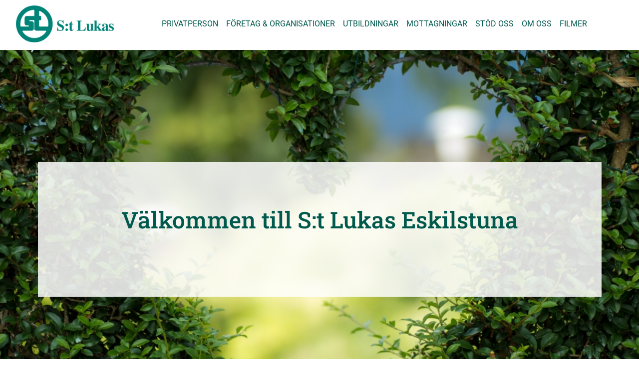

--- FILE ---
content_type: text/html; charset=UTF-8
request_url: https://sanktlukas.se/eskilstuna/foreningen/bli-medlem/
body_size: 11591
content:
<!DOCTYPE html>
<html lang="sv-SE">
<head>
	<meta charset="UTF-8" />
	<meta name="viewport" content="width=device-width, initial-scale=1" />
<meta name='robots' content='max-image-preview:large' />
<title>Bli medlem/ kontakt S:t Lukas Norra Sörmland &#8211; Eskilstuna</title>
<link rel='dns-prefetch' href='//cdnjs.cloudflare.com' />
<link rel="alternate" type="application/rss+xml" title="Eskilstuna &raquo; Webbflöde" href="https://sanktlukas.se/eskilstuna/feed/" />
<link rel="alternate" type="application/rss+xml" title="Eskilstuna &raquo; Kommentarsflöde" href="https://sanktlukas.se/eskilstuna/comments/feed/" />
<link rel="alternate" title="oEmbed (JSON)" type="application/json+oembed" href="https://sanktlukas.se/eskilstuna/wp-json/oembed/1.0/embed?url=https%3A%2F%2Fsanktlukas.se%2Feskilstuna%2Fforeningen%2Fbli-medlem%2F" />
<link rel="alternate" title="oEmbed (XML)" type="text/xml+oembed" href="https://sanktlukas.se/eskilstuna/wp-json/oembed/1.0/embed?url=https%3A%2F%2Fsanktlukas.se%2Feskilstuna%2Fforeningen%2Fbli-medlem%2F&#038;format=xml" />
<style id='wp-img-auto-sizes-contain-inline-css'>
img:is([sizes=auto i],[sizes^="auto," i]){contain-intrinsic-size:3000px 1500px}
/*# sourceURL=wp-img-auto-sizes-contain-inline-css */
</style>
<style id='wp-block-post-content-inline-css'>
.wp-block-post-content{display:flow-root}
/*# sourceURL=https://sanktlukas.se/eskilstuna/wp-includes/blocks/post-content/style.min.css */
</style>
<style id='wp-block-columns-inline-css'>
.wp-block-columns{box-sizing:border-box;display:flex;flex-wrap:wrap!important}@media (min-width:782px){.wp-block-columns{flex-wrap:nowrap!important}}.wp-block-columns{align-items:normal!important}.wp-block-columns.are-vertically-aligned-top{align-items:flex-start}.wp-block-columns.are-vertically-aligned-center{align-items:center}.wp-block-columns.are-vertically-aligned-bottom{align-items:flex-end}@media (max-width:781px){.wp-block-columns:not(.is-not-stacked-on-mobile)>.wp-block-column{flex-basis:100%!important}}@media (min-width:782px){.wp-block-columns:not(.is-not-stacked-on-mobile)>.wp-block-column{flex-basis:0;flex-grow:1}.wp-block-columns:not(.is-not-stacked-on-mobile)>.wp-block-column[style*=flex-basis]{flex-grow:0}}.wp-block-columns.is-not-stacked-on-mobile{flex-wrap:nowrap!important}.wp-block-columns.is-not-stacked-on-mobile>.wp-block-column{flex-basis:0;flex-grow:1}.wp-block-columns.is-not-stacked-on-mobile>.wp-block-column[style*=flex-basis]{flex-grow:0}:where(.wp-block-columns){margin-bottom:1.75em}:where(.wp-block-columns.has-background){padding:1.25em 2.375em}.wp-block-column{flex-grow:1;min-width:0;overflow-wrap:break-word;word-break:break-word}.wp-block-column.is-vertically-aligned-top{align-self:flex-start}.wp-block-column.is-vertically-aligned-center{align-self:center}.wp-block-column.is-vertically-aligned-bottom{align-self:flex-end}.wp-block-column.is-vertically-aligned-stretch{align-self:stretch}.wp-block-column.is-vertically-aligned-bottom,.wp-block-column.is-vertically-aligned-center,.wp-block-column.is-vertically-aligned-top{width:100%}
/*# sourceURL=https://sanktlukas.se/eskilstuna/wp-includes/blocks/columns/style.min.css */
</style>
<style id='wp-block-group-inline-css'>
.wp-block-group{box-sizing:border-box}:where(.wp-block-group.wp-block-group-is-layout-constrained){position:relative}
/*# sourceURL=https://sanktlukas.se/eskilstuna/wp-includes/blocks/group/style.min.css */
</style>
<style id='wp-emoji-styles-inline-css'>

	img.wp-smiley, img.emoji {
		display: inline !important;
		border: none !important;
		box-shadow: none !important;
		height: 1em !important;
		width: 1em !important;
		margin: 0 0.07em !important;
		vertical-align: -0.1em !important;
		background: none !important;
		padding: 0 !important;
	}
/*# sourceURL=wp-emoji-styles-inline-css */
</style>
<style id='wp-block-library-inline-css'>
:root{--wp-block-synced-color:#7a00df;--wp-block-synced-color--rgb:122,0,223;--wp-bound-block-color:var(--wp-block-synced-color);--wp-editor-canvas-background:#ddd;--wp-admin-theme-color:#007cba;--wp-admin-theme-color--rgb:0,124,186;--wp-admin-theme-color-darker-10:#006ba1;--wp-admin-theme-color-darker-10--rgb:0,107,160.5;--wp-admin-theme-color-darker-20:#005a87;--wp-admin-theme-color-darker-20--rgb:0,90,135;--wp-admin-border-width-focus:2px}@media (min-resolution:192dpi){:root{--wp-admin-border-width-focus:1.5px}}.wp-element-button{cursor:pointer}:root .has-very-light-gray-background-color{background-color:#eee}:root .has-very-dark-gray-background-color{background-color:#313131}:root .has-very-light-gray-color{color:#eee}:root .has-very-dark-gray-color{color:#313131}:root .has-vivid-green-cyan-to-vivid-cyan-blue-gradient-background{background:linear-gradient(135deg,#00d084,#0693e3)}:root .has-purple-crush-gradient-background{background:linear-gradient(135deg,#34e2e4,#4721fb 50%,#ab1dfe)}:root .has-hazy-dawn-gradient-background{background:linear-gradient(135deg,#faaca8,#dad0ec)}:root .has-subdued-olive-gradient-background{background:linear-gradient(135deg,#fafae1,#67a671)}:root .has-atomic-cream-gradient-background{background:linear-gradient(135deg,#fdd79a,#004a59)}:root .has-nightshade-gradient-background{background:linear-gradient(135deg,#330968,#31cdcf)}:root .has-midnight-gradient-background{background:linear-gradient(135deg,#020381,#2874fc)}:root{--wp--preset--font-size--normal:16px;--wp--preset--font-size--huge:42px}.has-regular-font-size{font-size:1em}.has-larger-font-size{font-size:2.625em}.has-normal-font-size{font-size:var(--wp--preset--font-size--normal)}.has-huge-font-size{font-size:var(--wp--preset--font-size--huge)}.has-text-align-center{text-align:center}.has-text-align-left{text-align:left}.has-text-align-right{text-align:right}.has-fit-text{white-space:nowrap!important}#end-resizable-editor-section{display:none}.aligncenter{clear:both}.items-justified-left{justify-content:flex-start}.items-justified-center{justify-content:center}.items-justified-right{justify-content:flex-end}.items-justified-space-between{justify-content:space-between}.screen-reader-text{border:0;clip-path:inset(50%);height:1px;margin:-1px;overflow:hidden;padding:0;position:absolute;width:1px;word-wrap:normal!important}.screen-reader-text:focus{background-color:#ddd;clip-path:none;color:#444;display:block;font-size:1em;height:auto;left:5px;line-height:normal;padding:15px 23px 14px;text-decoration:none;top:5px;width:auto;z-index:100000}html :where(.has-border-color){border-style:solid}html :where([style*=border-top-color]){border-top-style:solid}html :where([style*=border-right-color]){border-right-style:solid}html :where([style*=border-bottom-color]){border-bottom-style:solid}html :where([style*=border-left-color]){border-left-style:solid}html :where([style*=border-width]){border-style:solid}html :where([style*=border-top-width]){border-top-style:solid}html :where([style*=border-right-width]){border-right-style:solid}html :where([style*=border-bottom-width]){border-bottom-style:solid}html :where([style*=border-left-width]){border-left-style:solid}html :where(img[class*=wp-image-]){height:auto;max-width:100%}:where(figure){margin:0 0 1em}html :where(.is-position-sticky){--wp-admin--admin-bar--position-offset:var(--wp-admin--admin-bar--height,0px)}@media screen and (max-width:600px){html :where(.is-position-sticky){--wp-admin--admin-bar--position-offset:0px}}
/*# sourceURL=/wp-includes/css/dist/block-library/common.min.css */
</style>
<style id='global-styles-inline-css'>
:root{--wp--preset--aspect-ratio--square: 1;--wp--preset--aspect-ratio--4-3: 4/3;--wp--preset--aspect-ratio--3-4: 3/4;--wp--preset--aspect-ratio--3-2: 3/2;--wp--preset--aspect-ratio--2-3: 2/3;--wp--preset--aspect-ratio--16-9: 16/9;--wp--preset--aspect-ratio--9-16: 9/16;--wp--preset--color--black: #000000;--wp--preset--color--cyan-bluish-gray: #abb8c3;--wp--preset--color--white: #ffffff;--wp--preset--color--pale-pink: #f78da7;--wp--preset--color--vivid-red: #cf2e2e;--wp--preset--color--luminous-vivid-orange: #ff6900;--wp--preset--color--luminous-vivid-amber: #fcb900;--wp--preset--color--light-green-cyan: #7bdcb5;--wp--preset--color--vivid-green-cyan: #00d084;--wp--preset--color--pale-cyan-blue: #8ed1fc;--wp--preset--color--vivid-cyan-blue: #0693e3;--wp--preset--color--vivid-purple: #9b51e0;--wp--preset--color--dark-green: #01594D;--wp--preset--color--medium-green: #008478;--wp--preset--color--light-green: #F5F9F8;--wp--preset--color--light-gray: #E7E7E7;--wp--preset--color--dark-red: #641D1D;--wp--preset--color--beige: #F4EADC;--wp--preset--color--gray: #e7e7e7;--wp--preset--color--background: #FFFFFF;--wp--preset--color--foreground: #333333;--wp--preset--gradient--vivid-cyan-blue-to-vivid-purple: linear-gradient(135deg,rgb(6,147,227) 0%,rgb(155,81,224) 100%);--wp--preset--gradient--light-green-cyan-to-vivid-green-cyan: linear-gradient(135deg,rgb(122,220,180) 0%,rgb(0,208,130) 100%);--wp--preset--gradient--luminous-vivid-amber-to-luminous-vivid-orange: linear-gradient(135deg,rgb(252,185,0) 0%,rgb(255,105,0) 100%);--wp--preset--gradient--luminous-vivid-orange-to-vivid-red: linear-gradient(135deg,rgb(255,105,0) 0%,rgb(207,46,46) 100%);--wp--preset--gradient--very-light-gray-to-cyan-bluish-gray: linear-gradient(135deg,rgb(238,238,238) 0%,rgb(169,184,195) 100%);--wp--preset--gradient--cool-to-warm-spectrum: linear-gradient(135deg,rgb(74,234,220) 0%,rgb(151,120,209) 20%,rgb(207,42,186) 40%,rgb(238,44,130) 60%,rgb(251,105,98) 80%,rgb(254,248,76) 100%);--wp--preset--gradient--blush-light-purple: linear-gradient(135deg,rgb(255,206,236) 0%,rgb(152,150,240) 100%);--wp--preset--gradient--blush-bordeaux: linear-gradient(135deg,rgb(254,205,165) 0%,rgb(254,45,45) 50%,rgb(107,0,62) 100%);--wp--preset--gradient--luminous-dusk: linear-gradient(135deg,rgb(255,203,112) 0%,rgb(199,81,192) 50%,rgb(65,88,208) 100%);--wp--preset--gradient--pale-ocean: linear-gradient(135deg,rgb(255,245,203) 0%,rgb(182,227,212) 50%,rgb(51,167,181) 100%);--wp--preset--gradient--electric-grass: linear-gradient(135deg,rgb(202,248,128) 0%,rgb(113,206,126) 100%);--wp--preset--gradient--midnight: linear-gradient(135deg,rgb(2,3,129) 0%,rgb(40,116,252) 100%);--wp--preset--font-size--small: 13px;--wp--preset--font-size--medium: 20px;--wp--preset--font-size--large: 36px;--wp--preset--font-size--x-large: 42px;--wp--preset--spacing--20: 0.44rem;--wp--preset--spacing--30: 0.67rem;--wp--preset--spacing--40: 1rem;--wp--preset--spacing--50: 1.5rem;--wp--preset--spacing--60: 2.25rem;--wp--preset--spacing--70: 3.38rem;--wp--preset--spacing--80: 5.06rem;--wp--preset--shadow--natural: 6px 6px 9px rgba(0, 0, 0, 0.2);--wp--preset--shadow--deep: 12px 12px 50px rgba(0, 0, 0, 0.4);--wp--preset--shadow--sharp: 6px 6px 0px rgba(0, 0, 0, 0.2);--wp--preset--shadow--outlined: 6px 6px 0px -3px rgb(255, 255, 255), 6px 6px rgb(0, 0, 0);--wp--preset--shadow--crisp: 6px 6px 0px rgb(0, 0, 0);}:root { --wp--style--global--content-size: 1200px;--wp--style--global--wide-size: 1920px; }:where(body) { margin: 0; }.wp-site-blocks > .alignleft { float: left; margin-right: 2em; }.wp-site-blocks > .alignright { float: right; margin-left: 2em; }.wp-site-blocks > .aligncenter { justify-content: center; margin-left: auto; margin-right: auto; }:where(.is-layout-flex){gap: 0.5em;}:where(.is-layout-grid){gap: 0.5em;}.is-layout-flow > .alignleft{float: left;margin-inline-start: 0;margin-inline-end: 2em;}.is-layout-flow > .alignright{float: right;margin-inline-start: 2em;margin-inline-end: 0;}.is-layout-flow > .aligncenter{margin-left: auto !important;margin-right: auto !important;}.is-layout-constrained > .alignleft{float: left;margin-inline-start: 0;margin-inline-end: 2em;}.is-layout-constrained > .alignright{float: right;margin-inline-start: 2em;margin-inline-end: 0;}.is-layout-constrained > .aligncenter{margin-left: auto !important;margin-right: auto !important;}.is-layout-constrained > :where(:not(.alignleft):not(.alignright):not(.alignfull)){max-width: var(--wp--style--global--content-size);margin-left: auto !important;margin-right: auto !important;}.is-layout-constrained > .alignwide{max-width: var(--wp--style--global--wide-size);}body .is-layout-flex{display: flex;}.is-layout-flex{flex-wrap: wrap;align-items: center;}.is-layout-flex > :is(*, div){margin: 0;}body .is-layout-grid{display: grid;}.is-layout-grid > :is(*, div){margin: 0;}body{padding-top: 0px;padding-right: 0px;padding-bottom: 0px;padding-left: 0px;}a:where(:not(.wp-element-button)){text-decoration: underline;}:root :where(.wp-element-button, .wp-block-button__link){background-color: #32373c;border-width: 0;color: #fff;font-family: inherit;font-size: inherit;font-style: inherit;font-weight: inherit;letter-spacing: inherit;line-height: inherit;padding-top: calc(0.667em + 2px);padding-right: calc(1.333em + 2px);padding-bottom: calc(0.667em + 2px);padding-left: calc(1.333em + 2px);text-decoration: none;text-transform: inherit;}.has-black-color{color: var(--wp--preset--color--black) !important;}.has-cyan-bluish-gray-color{color: var(--wp--preset--color--cyan-bluish-gray) !important;}.has-white-color{color: var(--wp--preset--color--white) !important;}.has-pale-pink-color{color: var(--wp--preset--color--pale-pink) !important;}.has-vivid-red-color{color: var(--wp--preset--color--vivid-red) !important;}.has-luminous-vivid-orange-color{color: var(--wp--preset--color--luminous-vivid-orange) !important;}.has-luminous-vivid-amber-color{color: var(--wp--preset--color--luminous-vivid-amber) !important;}.has-light-green-cyan-color{color: var(--wp--preset--color--light-green-cyan) !important;}.has-vivid-green-cyan-color{color: var(--wp--preset--color--vivid-green-cyan) !important;}.has-pale-cyan-blue-color{color: var(--wp--preset--color--pale-cyan-blue) !important;}.has-vivid-cyan-blue-color{color: var(--wp--preset--color--vivid-cyan-blue) !important;}.has-vivid-purple-color{color: var(--wp--preset--color--vivid-purple) !important;}.has-dark-green-color{color: var(--wp--preset--color--dark-green) !important;}.has-medium-green-color{color: var(--wp--preset--color--medium-green) !important;}.has-light-green-color{color: var(--wp--preset--color--light-green) !important;}.has-light-gray-color{color: var(--wp--preset--color--light-gray) !important;}.has-dark-red-color{color: var(--wp--preset--color--dark-red) !important;}.has-beige-color{color: var(--wp--preset--color--beige) !important;}.has-gray-color{color: var(--wp--preset--color--gray) !important;}.has-background-color{color: var(--wp--preset--color--background) !important;}.has-foreground-color{color: var(--wp--preset--color--foreground) !important;}.has-black-background-color{background-color: var(--wp--preset--color--black) !important;}.has-cyan-bluish-gray-background-color{background-color: var(--wp--preset--color--cyan-bluish-gray) !important;}.has-white-background-color{background-color: var(--wp--preset--color--white) !important;}.has-pale-pink-background-color{background-color: var(--wp--preset--color--pale-pink) !important;}.has-vivid-red-background-color{background-color: var(--wp--preset--color--vivid-red) !important;}.has-luminous-vivid-orange-background-color{background-color: var(--wp--preset--color--luminous-vivid-orange) !important;}.has-luminous-vivid-amber-background-color{background-color: var(--wp--preset--color--luminous-vivid-amber) !important;}.has-light-green-cyan-background-color{background-color: var(--wp--preset--color--light-green-cyan) !important;}.has-vivid-green-cyan-background-color{background-color: var(--wp--preset--color--vivid-green-cyan) !important;}.has-pale-cyan-blue-background-color{background-color: var(--wp--preset--color--pale-cyan-blue) !important;}.has-vivid-cyan-blue-background-color{background-color: var(--wp--preset--color--vivid-cyan-blue) !important;}.has-vivid-purple-background-color{background-color: var(--wp--preset--color--vivid-purple) !important;}.has-dark-green-background-color{background-color: var(--wp--preset--color--dark-green) !important;}.has-medium-green-background-color{background-color: var(--wp--preset--color--medium-green) !important;}.has-light-green-background-color{background-color: var(--wp--preset--color--light-green) !important;}.has-light-gray-background-color{background-color: var(--wp--preset--color--light-gray) !important;}.has-dark-red-background-color{background-color: var(--wp--preset--color--dark-red) !important;}.has-beige-background-color{background-color: var(--wp--preset--color--beige) !important;}.has-gray-background-color{background-color: var(--wp--preset--color--gray) !important;}.has-background-background-color{background-color: var(--wp--preset--color--background) !important;}.has-foreground-background-color{background-color: var(--wp--preset--color--foreground) !important;}.has-black-border-color{border-color: var(--wp--preset--color--black) !important;}.has-cyan-bluish-gray-border-color{border-color: var(--wp--preset--color--cyan-bluish-gray) !important;}.has-white-border-color{border-color: var(--wp--preset--color--white) !important;}.has-pale-pink-border-color{border-color: var(--wp--preset--color--pale-pink) !important;}.has-vivid-red-border-color{border-color: var(--wp--preset--color--vivid-red) !important;}.has-luminous-vivid-orange-border-color{border-color: var(--wp--preset--color--luminous-vivid-orange) !important;}.has-luminous-vivid-amber-border-color{border-color: var(--wp--preset--color--luminous-vivid-amber) !important;}.has-light-green-cyan-border-color{border-color: var(--wp--preset--color--light-green-cyan) !important;}.has-vivid-green-cyan-border-color{border-color: var(--wp--preset--color--vivid-green-cyan) !important;}.has-pale-cyan-blue-border-color{border-color: var(--wp--preset--color--pale-cyan-blue) !important;}.has-vivid-cyan-blue-border-color{border-color: var(--wp--preset--color--vivid-cyan-blue) !important;}.has-vivid-purple-border-color{border-color: var(--wp--preset--color--vivid-purple) !important;}.has-dark-green-border-color{border-color: var(--wp--preset--color--dark-green) !important;}.has-medium-green-border-color{border-color: var(--wp--preset--color--medium-green) !important;}.has-light-green-border-color{border-color: var(--wp--preset--color--light-green) !important;}.has-light-gray-border-color{border-color: var(--wp--preset--color--light-gray) !important;}.has-dark-red-border-color{border-color: var(--wp--preset--color--dark-red) !important;}.has-beige-border-color{border-color: var(--wp--preset--color--beige) !important;}.has-gray-border-color{border-color: var(--wp--preset--color--gray) !important;}.has-background-border-color{border-color: var(--wp--preset--color--background) !important;}.has-foreground-border-color{border-color: var(--wp--preset--color--foreground) !important;}.has-vivid-cyan-blue-to-vivid-purple-gradient-background{background: var(--wp--preset--gradient--vivid-cyan-blue-to-vivid-purple) !important;}.has-light-green-cyan-to-vivid-green-cyan-gradient-background{background: var(--wp--preset--gradient--light-green-cyan-to-vivid-green-cyan) !important;}.has-luminous-vivid-amber-to-luminous-vivid-orange-gradient-background{background: var(--wp--preset--gradient--luminous-vivid-amber-to-luminous-vivid-orange) !important;}.has-luminous-vivid-orange-to-vivid-red-gradient-background{background: var(--wp--preset--gradient--luminous-vivid-orange-to-vivid-red) !important;}.has-very-light-gray-to-cyan-bluish-gray-gradient-background{background: var(--wp--preset--gradient--very-light-gray-to-cyan-bluish-gray) !important;}.has-cool-to-warm-spectrum-gradient-background{background: var(--wp--preset--gradient--cool-to-warm-spectrum) !important;}.has-blush-light-purple-gradient-background{background: var(--wp--preset--gradient--blush-light-purple) !important;}.has-blush-bordeaux-gradient-background{background: var(--wp--preset--gradient--blush-bordeaux) !important;}.has-luminous-dusk-gradient-background{background: var(--wp--preset--gradient--luminous-dusk) !important;}.has-pale-ocean-gradient-background{background: var(--wp--preset--gradient--pale-ocean) !important;}.has-electric-grass-gradient-background{background: var(--wp--preset--gradient--electric-grass) !important;}.has-midnight-gradient-background{background: var(--wp--preset--gradient--midnight) !important;}.has-small-font-size{font-size: var(--wp--preset--font-size--small) !important;}.has-medium-font-size{font-size: var(--wp--preset--font-size--medium) !important;}.has-large-font-size{font-size: var(--wp--preset--font-size--large) !important;}.has-x-large-font-size{font-size: var(--wp--preset--font-size--x-large) !important;}
:where(.wp-block-columns.is-layout-flex){gap: 2em;}:where(.wp-block-columns.is-layout-grid){gap: 2em;}
/*# sourceURL=global-styles-inline-css */
</style>
<style id='core-block-supports-inline-css'>
.wp-container-core-columns-is-layout-9d6595d7{flex-wrap:nowrap;}
/*# sourceURL=core-block-supports-inline-css */
</style>
<style id='wp-block-template-skip-link-inline-css'>

		.skip-link.screen-reader-text {
			border: 0;
			clip-path: inset(50%);
			height: 1px;
			margin: -1px;
			overflow: hidden;
			padding: 0;
			position: absolute !important;
			width: 1px;
			word-wrap: normal !important;
		}

		.skip-link.screen-reader-text:focus {
			background-color: #eee;
			clip-path: none;
			color: #444;
			display: block;
			font-size: 1em;
			height: auto;
			left: 5px;
			line-height: normal;
			padding: 15px 23px 14px;
			text-decoration: none;
			top: 5px;
			width: auto;
			z-index: 100000;
		}
/*# sourceURL=wp-block-template-skip-link-inline-css */
</style>
<link rel='stylesheet' id='contact-form-7-css' href='https://sanktlukas.se/eskilstuna/wp-content/plugins/contact-form-7/includes/css/styles.css?ver=6.1.4' media='all' />
<link rel='stylesheet' id='sanktlukas_styles-css' href='https://sanktlukas.se/eskilstuna/wp-content/themes/sanktlukas/build/style-index.css?ver=1.1' media='all' />
<link rel='stylesheet' id='sanktlukas_extra_styles-css' href='https://sanktlukas.se/eskilstuna/wp-content/themes/sanktlukas/build/index.css?ver=1.1' media='all' />
<link rel='stylesheet' id='sanktlukas_static_styles-css' href='https://sanktlukas.se/eskilstuna/wp-content/themes/sanktlukas/static/css/common.css?ver=1.1' media='all' />
<script src="https://sanktlukas.se/eskilstuna/wp-includes/js/jquery/jquery.min.js?ver=3.7.1" id="jquery-core-js"></script>
<script src="https://sanktlukas.se/eskilstuna/wp-includes/js/jquery/jquery-migrate.min.js?ver=3.4.1" id="jquery-migrate-js"></script>
<script src="https://cdnjs.cloudflare.com/ajax/libs/qrcodejs/1.0.0/qrcode.min.js?ver=6.9" id="qrcode-js"></script>
<link rel="https://api.w.org/" href="https://sanktlukas.se/eskilstuna/wp-json/" /><link rel="alternate" title="JSON" type="application/json" href="https://sanktlukas.se/eskilstuna/wp-json/wp/v2/pages/8" /><link rel="EditURI" type="application/rsd+xml" title="RSD" href="https://sanktlukas.se/eskilstuna/xmlrpc.php?rsd" />
<meta name="generator" content="WordPress 6.9" />
<link rel="canonical" href="https://sanktlukas.se/eskilstuna/foreningen/bli-medlem/" />
<link rel='shortlink' href='https://sanktlukas.se/eskilstuna/?p=8' />
<meta name="description" content="Bli medlem/ kontakt S:t Lukas Norra Sörmland - Välkommen som medlem i S:t Lukas Norra Sörmland." /><link rel="shortcut icon" type="image/x-icon" href="https://sanktlukas.se/eskilstuna/wp-content/themes/sanktlukas/img/favicon/favicon.ico" />    <!-- Custom Favicons -->
    <link rel="shortcut icon" href="https://sanktlukas.se/eskilstuna/wp-content/themes/sanktlukas/img/favicon/favicon.ico"/>
    <link rel="apple-touch-icon" href="https://sanktlukas.se/eskilstuna/wp-content/themes/sanktlukas/img/favicon/apple-icon-144x144.png">
    <meta name="facebook-domain-verification" content="w4b39inl5s65zvjrl2678ufxq31bi9" /><link rel="dns-prefetch" href="//sanktlukas.matomo.cloud" /></head>

<body class="wp-singular page-template-default page page-id-8 page-child parent-pageid-1 wp-embed-responsive wp-theme-sanktlukas">

<div class="wp-site-blocks">
<header>
    <div class="header--container">
        <div class="site-logo">
            <a href="/"><img src="https://sanktlukas.se/eskilstuna/wp-content/themes/sanktlukas/img/sitelogo.png" alt="Sankt Lukas"></a>
        </div>
        <input type="checkbox" class="nav-toggle" id="nav-toggle">
        <input type="checkbox" name="search_toggle" id="search-toggle" class="search-toggle">
        <nav>
            <ul>
                
                                    <li class="menu-item mobile-only menu-item menu-item-has-children dropdown active open">
                        <a href="#0">Mottagningen Eskilstuna                            <i class="fa fa-caret-right pull-right"></i></a>
                        <ul role="menu" class="nav nav-submenu">
                            <li id="menu-item-64" class="menu-item menu-item-type-custom menu-item-object-custom menu-item-64"><a title="Nyheter" href="https://sanktlukas.se/eskilstuna//nyheter">Nyheter</a></li>
<li id="menu-item-65" class="menu-item menu-item-type-custom menu-item-object-custom menu-item-65"><a title="Kalendarium" href="https://sanktlukas.se/eskilstuna/kalendarium">Kalendarium</a></li>
<li id="menu-item-66" class="menu-item menu-item-type-custom menu-item-object-custom menu-item-66"><a title="Lediga jobb" href="https://sanktlukas.se/eskilstuna//lediga-jobb">Lediga jobb</a></li>
<li id="menu-item-50" class="menu-item menu-item-type-post_type menu-item-object-page menu-item-50"><a title="Utbildning" href="https://sanktlukas.se/eskilstuna/utbildning/">Utbildning</a></li>
<li id="menu-item-2" class="menu-item menu-item-type-post_type menu-item-object-page current-page-ancestor current-menu-ancestor current-menu-parent current-page-parent current_page_parent current_page_ancestor menu-item-has-children menu-item-2 dropdown"><a title="Föreningen S:t Lukas Norra Sörmland" href="https://sanktlukas.se/eskilstuna/foreningen/">Föreningen S:t Lukas Norra Sörmland <i class="fa fa-caret-right pull-right"></i></a>
<ul role="menu" class="nav nav-pills nav-stacked nav-submenu">
	<li id="menu-item-38" class="menu-item menu-item-type-post_type menu-item-object-page current-menu-item page_item page-item-8 current_page_item menu-item-38 active"><a title="Bli medlem/ kontakt S:t Lukas Norra Sörmland" href="https://sanktlukas.se/eskilstuna/foreningen/bli-medlem/">Bli medlem/ kontakt S:t Lukas Norra Sörmland</a></li>
	<li id="menu-item-37" class="menu-item menu-item-type-post_type menu-item-object-page menu-item-37"><a title="Styrelse" href="https://sanktlukas.se/eskilstuna/foreningen/styrelse/">Styrelse</a></li>
	<li id="menu-item-96" class="menu-item menu-item-type-post_type menu-item-object-page menu-item-96"><a title="Program" href="https://sanktlukas.se/eskilstuna/foreningen/program/">Program</a></li>
</ul>
</li>
<li id="menu-item-4" class="menu-item menu-item-type-post_type menu-item-object-page menu-item-4"><a title="Personal" href="https://sanktlukas.se/eskilstuna/personal/">Personal</a></li>
<li id="menu-item-6" class="menu-item menu-item-type-post_type menu-item-object-page menu-item-has-children menu-item-6 dropdown"><a title="Kontakt" href="https://sanktlukas.se/eskilstuna/kontakt/">Kontakt <i class="fa fa-caret-right pull-right"></i></a>
<ul role="menu" class="nav nav-pills nav-stacked nav-submenu">
	<li id="menu-item-325" class="menu-item menu-item-type-post_type menu-item-object-page menu-item-325"><a title="Vägbeskrivning" href="https://sanktlukas.se/eskilstuna/vagbeskrivning/">Vägbeskrivning</a></li>
</ul>
</li>
                        </ul>
                    </li>
                                <li id="menu-item-3109" class="menu-item menu-item-type-post_type menu-item-object-page menu-item-has-children menu-item-3109 dropdown"><a title="Privatperson" href="https://sanktlukas.se/privat/">Privatperson <i class="fa fa-caret-right pull-right"></i></a>
<ul role="menu" class="nav nav-pills nav-stacked nav-submenu">
	<li id="menu-item-4298" class="menu-item menu-item-type-custom menu-item-object-custom menu-item-4298"><a title="Boka samtal" href="/vara-mottagningar/">Boka samtal</a></li>
	<li id="menu-item-3110" class="menu-item menu-item-type-post_type menu-item-object-page menu-item-3110"><a title="Hur fungerar psykoterapi?" href="https://sanktlukas.se/privat/hur-fungerar-psykoterapi/">Hur fungerar psykoterapi?</a></li>
	<li id="menu-item-3113" class="menu-item menu-item-type-post_type menu-item-object-page menu-item-3113"><a title="Så här går ett samtal till" href="https://sanktlukas.se/privat/sa-har-gar-ett-samtal-till/">Så här går ett samtal till</a></li>
	<li id="menu-item-3111" class="menu-item menu-item-type-post_type menu-item-object-page menu-item-has-children menu-item-3111 dropdown"><a title="Olika former av samtal" href="https://sanktlukas.se/privat/olika-former-av-samtal/">Olika former av samtal <i class="fa fa-caret-right pull-right"></i></a></li>
	<li id="menu-item-3112" class="menu-item menu-item-type-post_type menu-item-object-page menu-item-has-children menu-item-3112 dropdown"><a title="Olika typer av psykoterapi" href="https://sanktlukas.se/privat/olika-typer-av-psykoterapi/">Olika typer av psykoterapi <i class="fa fa-caret-right pull-right"></i></a></li>
</ul>
</li>
<li id="menu-item-3114" class="menu-item menu-item-type-post_type menu-item-object-page menu-item-has-children menu-item-3114 dropdown"><a title="Företag &amp; organisationer" href="https://sanktlukas.se/tjanster-for-foretag-organisationer/">Företag &amp; organisationer <i class="fa fa-caret-right pull-right"></i></a>
<ul role="menu" class="nav nav-pills nav-stacked nav-submenu">
	<li id="menu-item-3121" class="menu-item menu-item-type-post_type menu-item-object-page menu-item-3121"><a title="Samtalsjour" href="https://sanktlukas.se/tjanster-for-foretag-organisationer/samtalsjour/">Samtalsjour</a></li>
	<li id="menu-item-3118" class="menu-item menu-item-type-post_type menu-item-object-page menu-item-3118"><a title="Krisstöd" href="https://sanktlukas.se/tjanster-for-foretag-organisationer/krisstod/">Krisstöd</a></li>
	<li id="menu-item-3116" class="menu-item menu-item-type-post_type menu-item-object-page menu-item-3116"><a title="Handledning" href="https://sanktlukas.se/tjanster-for-foretag-organisationer/handledning/">Handledning</a></li>
	<li id="menu-item-3119" class="menu-item menu-item-type-post_type menu-item-object-page menu-item-3119"><a title="Organisationsutveckling" href="https://sanktlukas.se/tjanster-for-foretag-organisationer/organisationsutveckling/">Organisationsutveckling</a></li>
	<li id="menu-item-3120" class="menu-item menu-item-type-post_type menu-item-object-page menu-item-3120"><a title="Medarbetarstöd" href="https://sanktlukas.se/tjanster-for-foretag-organisationer/personalstod/">Medarbetarstöd</a></li>
	<li id="menu-item-3115" class="menu-item menu-item-type-post_type menu-item-object-page menu-item-3115"><a title="Chefsstöd" href="https://sanktlukas.se/tjanster-for-foretag-organisationer/chefsstod/">Chefsstöd</a></li>
	<li id="menu-item-3117" class="menu-item menu-item-type-post_type menu-item-object-page menu-item-3117"><a title="Konflikthantering" href="https://sanktlukas.se/tjanster-for-foretag-organisationer/konflikthantering/">Konflikthantering</a></li>
	<li id="menu-item-3126" class="menu-item menu-item-type-post_type menu-item-object-page menu-item-3126"><a title="Föreläsningar" href="https://sanktlukas.se/tjanster-for-foretag-organisationer/forelasningar/">Föreläsningar</a></li>
</ul>
</li>
<li id="menu-item-3125" class="menu-item menu-item-type-post_type menu-item-object-page menu-item-has-children menu-item-3125 dropdown"><a title="Utbildningar" href="https://sanktlukas.se/utbildningar/">Utbildningar <i class="fa fa-caret-right pull-right"></i></a>
<ul role="menu" class="nav nav-pills nav-stacked nav-submenu">
	<li id="menu-item-3127" class="menu-item menu-item-type-post_type menu-item-object-page menu-item-3127"><a title="Öppna föreläsningar och kurser" href="https://sanktlukas.se/utbildningar/ledarutbildning/">Öppna föreläsningar och kurser</a></li>
	<li id="menu-item-4561" class="menu-item menu-item-type-post_type menu-item-object-page menu-item-4561"><a title="Fortbildning för yrkesverksamma" href="https://sanktlukas.se/utbildningar/fortbildning-for-yrkesverksamma/">Fortbildning för yrkesverksamma</a></li>
	<li id="menu-item-3128" class="menu-item menu-item-type-post_type menu-item-object-page menu-item-has-children menu-item-3128 dropdown"><a title="Själavård" href="https://sanktlukas.se/utbildningar/sjalavard/">Själavård <i class="fa fa-caret-right pull-right"></i></a></li>
	<li id="menu-item-3129" class="menu-item menu-item-type-post_type menu-item-object-page menu-item-3129"><a title="Utbildning i psykoterapi" href="https://sanktlukas.se/utbildningar/utbildning-i-psykoterapi/">Utbildning i psykoterapi</a></li>
</ul>
</li>
<li id="menu-item-4398" class="menu-item menu-item-type-post_type menu-item-object-page menu-item-4398"><a title="Mottagningar" href="https://sanktlukas.se/vara-mottagningar/">Mottagningar</a></li>
<li id="menu-item-3131" class="menu-item menu-item-type-post_type menu-item-object-page menu-item-has-children menu-item-3131 dropdown"><a title="Stöd oss" href="https://sanktlukas.se/engagera-dig/">Stöd oss <i class="fa fa-caret-right pull-right"></i></a>
<ul role="menu" class="nav nav-pills nav-stacked nav-submenu">
	<li id="menu-item-3132" class="menu-item menu-item-type-post_type menu-item-object-page menu-item-3132"><a title="Bli medlem i din förening" href="https://sanktlukas.se/engagera-dig/bli-medlem-i-din-forening/">Bli medlem i din förening</a></li>
	<li id="menu-item-3133" class="menu-item menu-item-type-post_type menu-item-object-page menu-item-3133"><a title="Bli chattstödjare för  Unga Lukas" href="https://sanktlukas.se/engagera-dig/bli-samtalsstodjare-for-unga-lukas/">Bli chattstödjare för  Unga Lukas</a></li>
	<li id="menu-item-3134" class="menu-item menu-item-type-post_type menu-item-object-page menu-item-3134"><a title="Våra föreningar" href="https://sanktlukas.se/engagera-dig/vara-foreningar/">Våra föreningar</a></li>
	<li id="menu-item-3874" class="menu-item menu-item-type-post_type menu-item-object-page menu-item-3874"><a title="Ge en gåva" href="https://sanktlukas.se/ge-en-gava/">Ge en gåva</a></li>
</ul>
</li>
<li id="menu-item-3135" class="menu-item menu-item-type-post_type menu-item-object-page menu-item-has-children menu-item-3135 dropdown"><a title="Om oss" href="https://sanktlukas.se/om-oss/">Om oss <i class="fa fa-caret-right pull-right"></i></a>
<ul role="menu" class="nav nav-pills nav-stacked nav-submenu">
	<li id="menu-item-3136" class="menu-item menu-item-type-post_type menu-item-object-page menu-item-3136"><a title="Om Sankt Lukas" href="https://sanktlukas.se/om-oss/om-sankt-lukas/">Om Sankt Lukas</a></li>
	<li id="menu-item-3137" class="menu-item menu-item-type-post_type menu-item-object-page menu-item-3137"><a title="Vår verksamhet" href="https://sanktlukas.se/om-oss/var-verksamhet/">Vår verksamhet</a></li>
	<li id="menu-item-4285" class="menu-item menu-item-type-post_type menu-item-object-page menu-item-4285"><a title="Förbundskansliet" href="https://sanktlukas.se/om-oss/forbundskansliet/">Förbundskansliet</a></li>
	<li id="menu-item-3138" class="menu-item menu-item-type-post_type menu-item-object-page menu-item-3138"><a title="Vår organisation" href="https://sanktlukas.se/om-oss/var-organisation/">Vår organisation</a></li>
	<li id="menu-item-3139" class="menu-item menu-item-type-post_type menu-item-object-page menu-item-3139"><a title="Jobba hos oss" href="https://sanktlukas.se/om-oss/jobba-hos-oss/">Jobba hos oss</a></li>
	<li id="menu-item-3140" class="menu-item menu-item-type-post_type menu-item-object-page menu-item-3140"><a title="Sekretess och GDPR" href="https://sanktlukas.se/om-oss/sekretess-och-gdpr/">Sekretess och GDPR</a></li>
	<li id="menu-item-3141" class="menu-item menu-item-type-post_type menu-item-object-page menu-item-3141"><a title="Kontakta oss" href="https://sanktlukas.se/om-oss/kontakta-oss/">Kontakta oss</a></li>
</ul>
</li>
<li id="menu-item-5284" class="menu-item menu-item-type-post_type menu-item-object-page menu-item-has-children menu-item-5284 dropdown"><a title="Filmer" href="https://sanktlukas.se/filmer/">Filmer <i class="fa fa-caret-right pull-right"></i></a>
<ul role="menu" class="nav nav-pills nav-stacked nav-submenu">
	<li id="menu-item-5285" class="menu-item menu-item-type-post_type menu-item-object-page menu-item-5285"><a title="Parterapi" href="https://sanktlukas.se/filmer/parterapi/">Parterapi</a></li>
	<li id="menu-item-5286" class="menu-item menu-item-type-post_type menu-item-object-page menu-item-5286"><a title="Ångest" href="https://sanktlukas.se/filmer/angest/">Ångest</a></li>
	<li id="menu-item-5287" class="menu-item menu-item-type-post_type menu-item-object-page menu-item-5287"><a title="Sexuell hälsa" href="https://sanktlukas.se/filmer/sexuell-halsa/">Sexuell hälsa</a></li>
	<li id="menu-item-5288" class="menu-item menu-item-type-post_type menu-item-object-page menu-item-5288"><a title="Stress" href="https://sanktlukas.se/filmer/stress/">Stress</a></li>
</ul>
</li>
            </ul>
        </nav>
        <div class="top-right">

            <label for="search-toggle" class="search-toggle-label">
                <span></span>
                <div class="search-form">
                    <form action="/search/" id="search-form-tag" method="POST">
                        <label for="search-term" style="display:none;">Sök</label>
                        <input type="text" name="s" class="search-input" id="search-input" placeholder="Sök..." autocomplete="off">
                        <span class="close-search"></span>
                    </form>
                </div>
            </label>
            <label for="nav-toggle" class="nav-toggle-label">
                <span></span>
            </label>
        </div>
    </div>
    <div class="search-result--container">
        <div class="wrapper">
            <div class="loader">
                <span></span><span></span><span></span>
            </div>
            <div class="search-results">

            </div>
        </div>
    </div>

</header>

	<div class="sanktlukas-banner sanktlukas-mottagningsbanner fullwidth ">
    <div class="sanktlukas-banner__container">
        <h1 class="wp-block-sanktlukas-genericheading headline headline--large main-green">Välkommen till S:t Lukas Eskilstuna</h1>
               	        		    </div>
    
</div>




<div class="wp-block-group container page is-layout-flow wp-block-group-is-layout-flow">
    <div class="wp-block-columns is-layout-flex wp-container-core-columns-is-layout-9d6595d7 wp-block-columns-is-layout-flex">
    <div class="wp-block-column menu is-layout-flow wp-block-column-is-layout-flow"><nav class="sanktlukas-side-menu" aria-label="sidomeny">
    <a href="https://sanktlukas.se/eskilstuna"><h2>Mottagning Eskilstuna</h2></a>
    <ul>
<li class="menu-item menu-item-type-custom menu-item-object-custom menu-item-64"><a title="Nyheter" href="https://sanktlukas.se/eskilstuna//nyheter">Nyheter</a></li>
<li class="menu-item menu-item-type-custom menu-item-object-custom menu-item-65"><a title="Kalendarium" href="https://sanktlukas.se/eskilstuna/kalendarium">Kalendarium</a></li>
<li class="menu-item menu-item-type-custom menu-item-object-custom menu-item-66"><a title="Lediga jobb" href="https://sanktlukas.se/eskilstuna//lediga-jobb">Lediga jobb</a></li>
<li class="menu-item menu-item-type-post_type menu-item-object-page menu-item-50"><a title="Utbildning" href="https://sanktlukas.se/eskilstuna/utbildning/">Utbildning</a></li>
<li class="menu-item menu-item-type-post_type menu-item-object-page current-page-ancestor current-menu-ancestor current-menu-parent current-page-parent current_page_parent current_page_ancestor menu-item-has-children menu-item-2 dropdown"><a title="Föreningen S:t Lukas Norra Sörmland" href="https://sanktlukas.se/eskilstuna/foreningen/">Föreningen S:t Lukas Norra Sörmland <i class="fa fa-caret-right pull-right"></i></a>
<ul role="menu" class="nav nav-pills nav-stacked nav-submenu">
	<li class="menu-item menu-item-type-post_type menu-item-object-page current-menu-item page_item page-item-8 current_page_item menu-item-38 active"><a title="Bli medlem/ kontakt S:t Lukas Norra Sörmland" href="https://sanktlukas.se/eskilstuna/foreningen/bli-medlem/">Bli medlem/ kontakt S:t Lukas Norra Sörmland</a></li>
	<li class="menu-item menu-item-type-post_type menu-item-object-page menu-item-37"><a title="Styrelse" href="https://sanktlukas.se/eskilstuna/foreningen/styrelse/">Styrelse</a></li>
	<li class="menu-item menu-item-type-post_type menu-item-object-page menu-item-96"><a title="Program" href="https://sanktlukas.se/eskilstuna/foreningen/program/">Program</a></li>
</ul>
</li>
<li class="menu-item menu-item-type-post_type menu-item-object-page menu-item-4"><a title="Personal" href="https://sanktlukas.se/eskilstuna/personal/">Personal</a></li>
<li class="menu-item menu-item-type-post_type menu-item-object-page menu-item-has-children menu-item-6 dropdown"><a title="Kontakt" href="https://sanktlukas.se/eskilstuna/kontakt/">Kontakt <i class="fa fa-caret-right pull-right"></i></a>
<ul role="menu" class="nav nav-pills nav-stacked nav-submenu">
	<li class="menu-item menu-item-type-post_type menu-item-object-page menu-item-325"><a title="Vägbeskrivning" href="https://sanktlukas.se/eskilstuna/vagbeskrivning/">Vägbeskrivning</a></li>
</ul>
</li>
</ul>
</nav>

  </div>
    </div>
    
    <div class="wp-block-column content is-layout-flow wp-block-column-is-layout-flow"><div class="entry-content wp-block-post-content is-layout-flow wp-block-post-content-is-layout-flow"><h4>Välkommen som medlem i S:t Lukas Norra Sörmland. Vi är en självständig ideell förening, som utöver den professionella verksamheten erbjuder medlemmar och andra intresserade att tillsammans med inbjudna föreläsare delta i samtalskvällar om relationer, vård och livsåskådning. Som medlem får du inbjudan till föreläsningar och kurser i S:t Lukas regi till rabatterat pris.</h4>
<h4>Årsavgift 200 kr för enskild, 300 kr för familj, betalas in på Plusgiro, 281061-2.</h4>
<p><a href="https://sanktlukas.se/eskilstuna/wp-content/uploads/sites/6/P1152789.jpg"><img fetchpriority="high" decoding="async" class="alignnone size-medium wp-image-98" src="https://sanktlukas.se/eskilstuna/wp-content/uploads/sites/6/P1152789-600x270.jpg" alt="" width="600" height="270" srcset="https://sanktlukas.se/eskilstuna/wp-content/uploads/sites/6/P1152789-600x270.jpg 600w, https://sanktlukas.se/eskilstuna/wp-content/uploads/sites/6/P1152789-768x345.jpg 768w, https://sanktlukas.se/eskilstuna/wp-content/uploads/sites/6/P1152789-1200x540.jpg 1200w" sizes="(max-width: 600px) 100vw, 600px" /></a></p>
<h5>Kontaktperson</h5>
<h5>Anna Jarl</h5>
<h5></h5>
<p>e-post: <a href="mailto:nsormland@sanktlukas.se">nsormland@sanktlukas.se</a></p>
<p><a href="https://m.facebook.com/St-Lukas-Norra-Sörmland-271071300490189/?ref=bookmarks" rel="nofollow">https://m.facebook.com/St-Lukas-Norra-Sörmland-271071300490189/?ref=bookmarks</a></p>
</div></div>
    </div>
    


<footer>
<div class="green-bar"></div>
<div class="footer--container">
    <div class="over-line">
        <div>Förbundet S:t Lukas</div>
        <div class="social-icons">
                                    
                                        
            <a href="https://www.facebook.com/profile.php?id=100083060034527" aria-label="Länk till Facebooksidan"><svg xmlns="http://www.w3.org/2000/svg" viewBox="0 0 448 512"><path d="M400 32H48A48 48 0 0 0 0 80v352a48 48 0 0 0 48 48h137.25V327.69h-63V256h63v-54.64c0-62.15 37-96.48 93.67-96.48 27.14 0 55.52 4.84 55.52 4.84v61h-31.27c-30.81 0-40.42 19.12-40.42 38.73V256h68.78l-11 71.69h-57.78V480H400a48 48 0 0 0 48-48V80a48 48 0 0 0-48-48z"/></svg></a>
                        
        </div>
    </div>  
    <div class="under-line">
                <div>
            Norra Sörmlandsföreningens Plusgiro, 281061-2
Swish 1230195495
Uppge att det gäller Norra Sörmlandsföreningen, dina kontaktuppgifter och ange om det är medlemsavgift eller gåva.
Varmt tack för ditt bidrag. <br>
            Rademachargatan 21<br>
            632 18 Eskilstuna        </div>
        <div>
            Tel: 021-12 68 13<br>
            <br>
            E-post: eskilstuna@sanktlukas.se        </div>
                <div class="footer_links">
             
            <a href="https://sanktlukas.se/eskilstuna/kontakt">Kontakta din lokala mottagning <svg xmlns="http://www.w3.org/2000/svg" width="7.118" height="11.52" viewBox="0 0 7.118 11.52">
                <g id="button_mottagning" transform="translate(7.118 11.52) rotate(180)">
                    <g id="Group_33" data-name="Group 33" transform="translate(0)">
                    <path id="Path_71" data-name="Path 7" d="M7.118,1.358,5.76,0,0,5.76l5.76,5.76,1.358-1.358-4.4-4.4Z" fill="#fff"/>
                    </g>
                </g>
                </svg>
            </a>
             
            <a href="https://sanktlukas.se/eskilstuna/foreningen">Kontakta din lokala förening <svg xmlns="http://www.w3.org/2000/svg" width="7.118" height="11.52" viewBox="0 0 7.118 11.52">
                <g id="button_forening" transform="translate(7.118 11.52) rotate(180)">
                    <g id="Group_34" data-name="Group 34" transform="translate(0)">
                    <path id="Path_72" data-name="Path 7" d="M7.118,1.358,5.76,0,0,5.76l5.76,5.76,1.358-1.358-4.4-4.4Z" fill="#fff"/>
                    </g>
                </g>
                </svg>
                </a>

        </div>
    </div>
</div>

</footer></div>
<script type="speculationrules">
{"prefetch":[{"source":"document","where":{"and":[{"href_matches":"/eskilstuna/*"},{"not":{"href_matches":["/eskilstuna/wp-*.php","/eskilstuna/wp-admin/*","/eskilstuna/wp-content/uploads/sites/6/*","/eskilstuna/wp-content/*","/eskilstuna/wp-content/plugins/*","/eskilstuna/wp-content/themes/sanktlukas/*","/eskilstuna/*\\?(.+)"]}},{"not":{"selector_matches":"a[rel~=\"nofollow\"]"}},{"not":{"selector_matches":".no-prefetch, .no-prefetch a"}}]},"eagerness":"conservative"}]}
</script>
<!-- Matomo -->
<script>
  var _paq = window._paq = window._paq || [];
  /* tracker methods like "setCustomDimension" should be called before "trackPageView" */
  _paq.push(['trackPageView']);
  _paq.push(['enableLinkTracking']);
  (function() {
    var u="https://sanktlukas.matomo.cloud/";
    _paq.push(['setTrackerUrl', u+'matomo.php']);
    _paq.push(['setSiteId', '1']);
    var d=document, g=d.createElement('script'), s=d.getElementsByTagName('script')[0];
    g.async=true; g.src='//cdn.matomo.cloud/sanktlukas.matomo.cloud/matomo.js'; s.parentNode.insertBefore(g,s);
  })();
</script>
<!-- End Matomo Code -->
<script id="wp-block-template-skip-link-js-after">
	( function() {
		var skipLinkTarget = document.querySelector( 'main' ),
			sibling,
			skipLinkTargetID,
			skipLink;

		// Early exit if a skip-link target can't be located.
		if ( ! skipLinkTarget ) {
			return;
		}

		/*
		 * Get the site wrapper.
		 * The skip-link will be injected in the beginning of it.
		 */
		sibling = document.querySelector( '.wp-site-blocks' );

		// Early exit if the root element was not found.
		if ( ! sibling ) {
			return;
		}

		// Get the skip-link target's ID, and generate one if it doesn't exist.
		skipLinkTargetID = skipLinkTarget.id;
		if ( ! skipLinkTargetID ) {
			skipLinkTargetID = 'wp--skip-link--target';
			skipLinkTarget.id = skipLinkTargetID;
		}

		// Create the skip link.
		skipLink = document.createElement( 'a' );
		skipLink.classList.add( 'skip-link', 'screen-reader-text' );
		skipLink.id = 'wp-skip-link';
		skipLink.href = '#' + skipLinkTargetID;
		skipLink.innerText = 'Hoppa till innehåll';

		// Inject the skip link.
		sibling.parentElement.insertBefore( skipLink, sibling );
	}() );
	
//# sourceURL=wp-block-template-skip-link-js-after
</script>
<script src="https://sanktlukas.se/eskilstuna/wp-includes/js/dist/hooks.min.js?ver=dd5603f07f9220ed27f1" id="wp-hooks-js"></script>
<script src="https://sanktlukas.se/eskilstuna/wp-includes/js/dist/i18n.min.js?ver=c26c3dc7bed366793375" id="wp-i18n-js"></script>
<script id="wp-i18n-js-after">
wp.i18n.setLocaleData( { 'text direction\u0004ltr': [ 'ltr' ] } );
//# sourceURL=wp-i18n-js-after
</script>
<script src="https://sanktlukas.se/eskilstuna/wp-content/plugins/contact-form-7/includes/swv/js/index.js?ver=6.1.4" id="swv-js"></script>
<script id="contact-form-7-js-translations">
( function( domain, translations ) {
	var localeData = translations.locale_data[ domain ] || translations.locale_data.messages;
	localeData[""].domain = domain;
	wp.i18n.setLocaleData( localeData, domain );
} )( "contact-form-7", {"translation-revision-date":"2025-08-26 21:48:02+0000","generator":"GlotPress\/4.0.1","domain":"messages","locale_data":{"messages":{"":{"domain":"messages","plural-forms":"nplurals=2; plural=n != 1;","lang":"sv_SE"},"This contact form is placed in the wrong place.":["Detta kontaktformul\u00e4r \u00e4r placerat p\u00e5 fel st\u00e4lle."],"Error:":["Fel:"]}},"comment":{"reference":"includes\/js\/index.js"}} );
//# sourceURL=contact-form-7-js-translations
</script>
<script id="contact-form-7-js-before">
var wpcf7 = {
    "api": {
        "root": "https:\/\/sanktlukas.se\/eskilstuna\/wp-json\/",
        "namespace": "contact-form-7\/v1"
    }
};
//# sourceURL=contact-form-7-js-before
</script>
<script src="https://sanktlukas.se/eskilstuna/wp-content/plugins/contact-form-7/includes/js/index.js?ver=6.1.4" id="contact-form-7-js"></script>
<script src="https://sanktlukas.se/eskilstuna/wp-content/themes/sanktlukas/build/custom.js?ver=1.0" id="sanktlukas_scripts-js"></script>
<script src="https://sanktlukas.se/eskilstuna/wp-content/themes/sanktlukas/src/bankid.js?ver=1.13" id="bankid-js"></script>
<script src="https://sanktlukas.se/eskilstuna/wp-includes/js/underscore.min.js?ver=1.13.7" id="underscore-js"></script>
<script src="https://sanktlukas.se/eskilstuna/wp-includes/js/backbone.min.js?ver=1.6.0" id="backbone-js"></script>
<script id="wp-api-request-js-extra">
var wpApiSettings = {"root":"https://sanktlukas.se/eskilstuna/wp-json/","nonce":"9e4de54456","versionString":"wp/v2/"};
//# sourceURL=wp-api-request-js-extra
</script>
<script src="https://sanktlukas.se/eskilstuna/wp-includes/js/api-request.min.js?ver=6.9" id="wp-api-request-js"></script>
<script src="https://sanktlukas.se/eskilstuna/wp-includes/js/wp-api.min.js?ver=6.9" id="wp-api-js"></script>
<script id="wp-emoji-settings" type="application/json">
{"baseUrl":"https://s.w.org/images/core/emoji/17.0.2/72x72/","ext":".png","svgUrl":"https://s.w.org/images/core/emoji/17.0.2/svg/","svgExt":".svg","source":{"concatemoji":"https://sanktlukas.se/eskilstuna/wp-includes/js/wp-emoji-release.min.js?ver=6.9"}}
</script>
<script type="module">
/*! This file is auto-generated */
const a=JSON.parse(document.getElementById("wp-emoji-settings").textContent),o=(window._wpemojiSettings=a,"wpEmojiSettingsSupports"),s=["flag","emoji"];function i(e){try{var t={supportTests:e,timestamp:(new Date).valueOf()};sessionStorage.setItem(o,JSON.stringify(t))}catch(e){}}function c(e,t,n){e.clearRect(0,0,e.canvas.width,e.canvas.height),e.fillText(t,0,0);t=new Uint32Array(e.getImageData(0,0,e.canvas.width,e.canvas.height).data);e.clearRect(0,0,e.canvas.width,e.canvas.height),e.fillText(n,0,0);const a=new Uint32Array(e.getImageData(0,0,e.canvas.width,e.canvas.height).data);return t.every((e,t)=>e===a[t])}function p(e,t){e.clearRect(0,0,e.canvas.width,e.canvas.height),e.fillText(t,0,0);var n=e.getImageData(16,16,1,1);for(let e=0;e<n.data.length;e++)if(0!==n.data[e])return!1;return!0}function u(e,t,n,a){switch(t){case"flag":return n(e,"\ud83c\udff3\ufe0f\u200d\u26a7\ufe0f","\ud83c\udff3\ufe0f\u200b\u26a7\ufe0f")?!1:!n(e,"\ud83c\udde8\ud83c\uddf6","\ud83c\udde8\u200b\ud83c\uddf6")&&!n(e,"\ud83c\udff4\udb40\udc67\udb40\udc62\udb40\udc65\udb40\udc6e\udb40\udc67\udb40\udc7f","\ud83c\udff4\u200b\udb40\udc67\u200b\udb40\udc62\u200b\udb40\udc65\u200b\udb40\udc6e\u200b\udb40\udc67\u200b\udb40\udc7f");case"emoji":return!a(e,"\ud83e\u1fac8")}return!1}function f(e,t,n,a){let r;const o=(r="undefined"!=typeof WorkerGlobalScope&&self instanceof WorkerGlobalScope?new OffscreenCanvas(300,150):document.createElement("canvas")).getContext("2d",{willReadFrequently:!0}),s=(o.textBaseline="top",o.font="600 32px Arial",{});return e.forEach(e=>{s[e]=t(o,e,n,a)}),s}function r(e){var t=document.createElement("script");t.src=e,t.defer=!0,document.head.appendChild(t)}a.supports={everything:!0,everythingExceptFlag:!0},new Promise(t=>{let n=function(){try{var e=JSON.parse(sessionStorage.getItem(o));if("object"==typeof e&&"number"==typeof e.timestamp&&(new Date).valueOf()<e.timestamp+604800&&"object"==typeof e.supportTests)return e.supportTests}catch(e){}return null}();if(!n){if("undefined"!=typeof Worker&&"undefined"!=typeof OffscreenCanvas&&"undefined"!=typeof URL&&URL.createObjectURL&&"undefined"!=typeof Blob)try{var e="postMessage("+f.toString()+"("+[JSON.stringify(s),u.toString(),c.toString(),p.toString()].join(",")+"));",a=new Blob([e],{type:"text/javascript"});const r=new Worker(URL.createObjectURL(a),{name:"wpTestEmojiSupports"});return void(r.onmessage=e=>{i(n=e.data),r.terminate(),t(n)})}catch(e){}i(n=f(s,u,c,p))}t(n)}).then(e=>{for(const n in e)a.supports[n]=e[n],a.supports.everything=a.supports.everything&&a.supports[n],"flag"!==n&&(a.supports.everythingExceptFlag=a.supports.everythingExceptFlag&&a.supports[n]);var t;a.supports.everythingExceptFlag=a.supports.everythingExceptFlag&&!a.supports.flag,a.supports.everything||((t=a.source||{}).concatemoji?r(t.concatemoji):t.wpemoji&&t.twemoji&&(r(t.twemoji),r(t.wpemoji)))});
//# sourceURL=https://sanktlukas.se/eskilstuna/wp-includes/js/wp-emoji-loader.min.js
</script>
</body>
</html>


--- FILE ---
content_type: text/css
request_url: https://sanktlukas.se/eskilstuna/wp-content/themes/sanktlukas/build/style-index.css?ver=1.1
body_size: 12991
content:
:root{--dark-green-color:#01594d;--main-green-color:#008478;--light-green-color:#9ed3c9;--extra-light-green-color:#f5f9f8;--dark-red-color:#641d1d;--main-beige-color:#f4eadc;--main-gray-color:#e7e7e7;--main-white-color:#fff;--main-black-color:#000;--dark-gray-color:#707070;--full-width:1920px;--desktop-container-width:1200px;--with-sidemenu-width:812px;--side-menu-width:207px;--mottagning-container-width:1180px;--mottagningsinfo-container-width:812px}@media screen and (max-width:50rem){.wp-site-blocks{margin-block-start:5rem}}.container{background-color:#fff;margin-block-start:3rem}@media(min-width:530px){.container{background-color:#fff}.container .wp-block-columns{gap:3rem}}.fullwidth{width:100%}.semifullwidth{margin-inline:auto;width:1366px}.centered-content,.page-text,.post-content{font-family:Roboto,sans-serif;width:100%}@media screen and (min-width:50rem){.centered-content,.page-text,.post-content{font-size:18px;line-height:26px;margin:0 auto;max-width:812px}}.hidden{display:none}@media screen and (max-width:50rem){.wpcf7-form-control.wpcf7-select{max-width:24rem}}.split-30-60{align-items:flex-start;display:flex;flex-direction:row;justify-content:center}@media screen and (min-width:50rem){.split-30-60{max-width:1920px}}.col-50{width:50%}@media screen and (min-width:50rem){.col-50{width:50%}}.container{align-items:flex-start;display:flex;flex-direction:row;gap:1%;margin-inline:auto;max-width:1920px}.container .wp-block-column.menu{flex-basis:340px;width:37%}.container .wp-block-column.content{flex-basis:1200px;width:62%}@media screen and (max-width:1200px){.container .wp-block-columns.container--wide>.wp-block-column.menu{display:none}.container .wp-block-column.content{flex-basis:100%;margin-inline:auto;width:calc(100% - 2rem)}}.container--wide{gap:2.5rem;margin-inline:auto;max-width:calc(100vw - 2rem)}@media screen and (min-width:1200px){.container--wide{max-width:1200px}}.container--wide .wp-block-column.menu{flex-basis:340px;width:37%}@media screen and (max-width:1200px){.container--wide .wp-block-column.menu{display:none}}.container--wide .wp-block-column.content{flex-basis:1200px;width:62%}@media screen and (max-width:1200px){.container--wide .wp-block-column.content{flex-basis:100vw;width:100%}}.wp-block-list,.wp-block-post-content{font-size:1.125rem;line-height:1.625rem}.wp-block-post-content{font-family:Roboto,sans-serif;font-weight:400}.wp-block-post-content h1,.wp-block-post-content h2,.wp-block-post-content h3,.wp-block-post-content h4,.wp-block-post-content h5,.wp-block-post-content h6{color:var(--dark-green-color);font-family:Roboto Slab,serif;font-weight:500;line-height:1.3;margin-block-end:.5rem;margin-block-start:0;margin-block-start:1rem}h1,h2,h3,h4,h5{font-weight:500}.wp-block-columns.columns-flex{align-items:flex-start}.column-less-1200,.wp-block-columns.columns-flex{display:flex;flex-direction:column}@media screen and (max-width:1200px){.column-less-1200{flex-direction:row}}.btn,[type=submit]{cursor:pointer;display:inline-block;padding:.5rem 2rem}.btn.bnt-primary:hover,.btn.btn-primary,.btn.wpcf7-submit,[type=submit].bnt-primary:hover,[type=submit].btn-primary,[type=submit].wpcf7-submit{background-color:var(--dark-green-color);border:none;color:#fff;text-decoration:none}.btn.btn-secondary,[type=submit].btn-secondary{background-color:var(--extra-light-green-color);color:var(--dark-green-color)}.placeholder{align-items:center;border:1px solid;border-radius:2rem;display:flex;margin-block-start:2rem;margin-inline:auto;min-height:10rem;padding-inline:1rem}.wpcf7-form-control.has-spinner.wpcf7-submit.btn.btn-primary{border:none}.ungalukas-link img{margin-block:1rem;margin-inline:2.5rem!important}.block-editor-block-list__block.wp-block.is-layout-flex.is-nowrap.wp-block-columns.block-editor-block-list__layout{display:flex;flex-direction:row}.ankare:before{content:"";display:block;height:300px;margin-top:-300px}.form-control,.wpcf7-form-control.text,.wpcf7-form-control.wpcf7-text{background-color:#fff;background-image:none;border:1px solid #ccc;border-radius:4px;box-shadow:inset 0 1px 1px rgba(0,0,0,.08);height:34px;padding:6px 12px;transition:border-color .15s ease-in-out,box-shadow .15s ease-in-out;width:100%}.wpcf7-form-control.wpcf7-checkbox{display:grid;gap:1rem;margin-block-start:1rem}.wpcf7-form-control.wpcf7-select[multiple=multiple]{height:30rem}.wpcf7-form-control.wpcf7-textarea{background-color:#fff;background-image:none;border:1px solid #ccc;border-radius:4px;box-shadow:inset 0 1px 1px rgba(0,0,0,.08);padding:6px 12px;transition:border-color .15s ease-in-out,box-shadow .15s ease-in-out;width:100%}a{color:var(--dark-green-color);font-size:1rem;font-weight:500;text-decoration:underline}.block-editor-block-list__layout .block-editor-block-list__block{align-self:flex-start}.coi-banner__page{font-family:Roboto,sans-serif;font-size:1rem;line-height:1.3rem}.coi-banner__headline{color:var(--dark-green-color);font-family:Roboto Slab,serif;font-size:1.6rem;font-weight:500;line-height:2rem}.coi-banner__headline,.coi-banner__maintext{margin-block-end:.6rem;margin-block-start:.3rem}.coi-banner__accept,.coi-consent-banner__switch-container .coi-checkboxes input[type=checkbox]:checked+.checkbox-toggle{background:var(--dark-green-color)!important}.coi-button-group{font-weight:500!important}@font-face{font-family:Roboto;font-style:normal;font-weight:600,500,400,200,100;src:local("Roboto"),url(fonts/Roboto-Regular.48c66481.woff2) format("woff2")}@font-face{font-family:Roboto-Light;font-style:normal;font-weight:500,400,200,100;src:local("Roboto"),url(fonts/Roboto-Light.34f62576.woff2) format("woff2")}@font-face{font-family:Roboto-Thin;font-style:normal;font-weight:500,400,200,100;src:local("Roboto"),url(fonts/Roboto-Thin.01b191c9.woff2) format("woff2")}@font-face{font-family:Roboto-Bold;font-style:normal;font-weight:700;src:local("Roboto"),url(fonts/Roboto-Bold.e9623e27.woff2) format("woff2")}@font-face{font-family:Roboto Slab;font-style:normal;font-weight:800,700,500,400;src:local("Roboto Slab"),url(fonts/RobotoSlab-Medium.0571f82d.woff2) format("woff2")}@font-face{font-family:Helvetica Neue;font-style:normal;font-weight:500,400,200,100;src:local("Helvetica Neue"),url(fonts/HelveticaNeue-Medium.c9b54c85.woff2) format("woff2")}@font-face{font-family:Helvetica Neue-Light;font-style:normal;font-weight:500,400,200,100;src:local("Helvetica Neue-Light"),url(fonts/HelveticaNeueLight.0b94c50a.woff2) format("woff2")}.headline{font-family:Roboto Slab,serif}.sanktlukas-banner{background-position:50%;background-repeat:no-repeat;background-size:cover;height:auto;width:100vw}.sanktlukas-banner .sanktlukas-banner__container{background-color:#fff;margin-block-end:265px;padding-block-end:3rem;padding-inline:2rem;transform:translateY(265px)}.sanktlukas-banner .sanktlukas-banner__container .wp-block-sanktlukas-genericheading,.sanktlukas-banner .sanktlukas-banner__container div[data-type="sanktlukas/genericheading"] *{color:var(--wp--preset--color--dark-green);display:flex;font-size:1.625rem;justify-content:center;line-height:2.125rem;min-height:none;padding-top:1.25rem;text-align:center}.sanktlukas-banner .sanktlukas-banner__container .wp-block-sanktlukas-generictextblock,.sanktlukas-banner .sanktlukas-banner__container div[data-type="sanktlukas/generictextblock"] *{font-family:Roboto,sans-serif;font-size:1rem;line-height:1.5rem;margin-top:20px;text-align:center}.sanktlukas-banner .sanktlukas-banner__container .btn-container,.sanktlukas-banner .sanktlukas-banner__container div[data-type="sanktlukas/genericbutton"]{display:flex;font-size:1.125rem;justify-content:center;margin-top:1.25rem}@media screen and (min-width:50rem){.sanktlukas-banner{margin-bottom:355px}}.sanktlukas-banner .button-container{display:flex;font-size:1.125rem;justify-content:center;margin-top:1.25rem}.sanktlukas-banner .bankidsthlm>.button--dark-green{display:flex;flex-direction:column;gap:.5rem;padding:2rem 3.5rem}.sanktlukas-banner .bankidsthlm>.button--dark-green span.small{font-size:.975rem;white-space:nowrap}.sanktlukas-banner .bankidsthlm>.button--dark-green span.big{font-size:1.7rem;font-weight:600;white-space:nowrap}@media screen and (min-width:50rem){.sanktlukas-banner{align-items:center;background-color:#444;background-position:50%;background-repeat:no-repeat;background-size:cover;display:flex;flex-flow:column;height:770px;margin:0 auto;margin-block-end:50px;max-width:1920px;position:relative;width:100vw}.sanktlukas-banner .sanktlukas-banner__container{background-color:hsla(0,0%,100%,.85);display:flex;flex-flow:column;justify-content:center;max-width:85%;padding:85px 100px;position:unset;width:929px}.sanktlukas-banner .sanktlukas-banner__container>*{text-align:center}.sanktlukas-banner .sanktlukas-banner__container .wp-block-sanktlukas-genericheading,.sanktlukas-banner .sanktlukas-banner__container div[data-type="sanktlukas/genericheading"] *{color:var(--wp--preset--color--dark-green);font-family:Roboto Slab,serif;font-kerning:no;font-size:2.875rem;line-height:5rem;margin-bottom:2.5rem;margin-top:0;padding:0;text-align:center}.sanktlukas-banner .sanktlukas-banner__container .wp-block-sanktlukas-generictextblock,.sanktlukas-banner .sanktlukas-banner__container div[data-type="sanktlukas/generictextblock"] *{color:var(--dark-green-color);font-family:Roboto,sans-serif;font-kerning:normal;font-size:1.375rem;line-height:1.75rem;margin:0}.sanktlukas-banner .sanktlukas-banner__container a.sanktlukas-banner__button{align-items:center;background-color:var(--dark-green-color);border:1px solid var(--dark-green-color);color:var(--main-white-color);display:flex;font-family:Roboto,sans-serif;font-size:1.8rem;font-weight:100;height:3.125rem;justify-content:center;margin-top:2,1875rem;text-decoration:none;width:16.25rem}.sanktlukas-banner .sanktlukas-banner__container .btn-container,.sanktlukas-banner .sanktlukas-banner__container>div[data-type="sanktlukas/genericbutton"]{display:flex;font-size:1.125rem;justify-content:center;left:0;position:absolute;transform:translateY(220px);width:100%}.sanktlukas-banner .sanktlukas-banner__container .uppe-till-hoger{position:absolute;right:-3%;top:-68%;transition:right .5s ease-in-out}}@media screen and (min-width:50rem)and (max-width:1200px){.sanktlukas-banner .sanktlukas-banner__container .uppe-till-hoger{right:15%;top:-55%}}@media screen and (min-width:50rem)and (min-width:1920px){.sanktlukas-banner .sanktlukas-banner__container .uppe-till-hoger{right:-33%}}@media screen and (min-width:50rem){.sanktlukas-banner .sanktlukas-banner__container .uppe-till-vanster{left:-3%;position:absolute;top:-68%;transition:left .5s ease-in-out}}@media screen and (min-width:50rem)and (max-width:1200px){.sanktlukas-banner .sanktlukas-banner__container .uppe-till-vanster{left:15%;top:-55%}}@media screen and (min-width:50rem)and (min-width:1920px){.sanktlukas-banner .sanktlukas-banner__container .uppe-till-vanster{left:-33%}}@media screen and (min-width:50rem){.sanktlukas-banner .sanktlukas-banner__container .ge-en-gava{left:50%;position:absolute;transform:translateX(-50%);transform:translate(-50%,15rem)}}.button,[data-type="sanktlukas/button"]{align-items:center;display:flex;flex-grow:1;font-family:Roboto,sans-serif;height:4.4rem;height:50px;justify-content:center;padding:0 1rem;text-decoration:none;width:100%}.button a:active,.button a:hover,.button a:visited,.button>a,[data-type="sanktlukas/button"] a:active,[data-type="sanktlukas/button"] a:hover,[data-type="sanktlukas/button"] a:visited,[data-type="sanktlukas/button"]>a{color:#fff}.button--large{max-width:calc(100vw - 2rem)}@media screen and (min-width:768px){.button--large{max-width:340px;min-width:300px}}[data-type="sanktlukas/button"]>a.button--large{width:340px}.button--medium{max-width:200px}[data-type="sanktlukas/button"]>a.button--medium{width:260px}.button--small{max-height:44px;max-width:159px;min-width:150px}[data-type="sanktlukas/button"]>a.button--small{width:159px}.button--dark-green,[data-type="sanktlukas/button"]>a.button--dark-green{background-color:var(--dark-green-color);color:var(--main-white-color)}.button--dark-green.border,[data-type="sanktlukas/button"]>a.button--dark-green.border{border:1px solid var(--dark-green-color)}.button--dark-green:hover,[data-type="sanktlukas/button"]>a.button--dark-green:hover{color:var(--main-white-color);text-decoration:none}.button--main-white,[data-type="sanktlukas/button"]>a.button--main-white{background-color:var(--main-white-color);border:1px solid var(--dark-green-color);color:var(--dark-green-color)}.button--main-white:hover,[data-type="sanktlukas/button"]>a.button--main-white:hover{color:var(--dark-green-color);text-decoration:none}.button--aslink,[data-type="sanktlukas/button"]>a.button--aslink{background-color:transparent;border:none;color:var(--wp--preset--color--medium-green);text-decoration:underline}.button--aslink:hover,[data-type="sanktlukas/button"]>a.button--aslink:hover{color:var(--wp--preset--color--dark-green);text-decoration:none}.button--border-no,[data-type="sanktlukas/button"]>a.button--border-no{border-color:transparent}.editor-styles-wrapper .sanktlukas-splitblock div[data-type="sanktlukas/genericbutton"]{align-self:auto}.sanktlukas-splitbanner{flex-direction:column}.sanktlukas-splitbanner.container:has(>.light-green),.sanktlukas-splitbanner.light-green{background-color:var(--wp--preset--color--light-green)}.sanktlukas-splitbanner.beige,.sanktlukas-splitbanner.container:has(>.beige){background-color:var(--wp--preset--color--beige)}.sanktlukas-splitbanner .sanktlukas-splitbanner__photo{aspect-ratio:16/9;background-size:cover;width:100vw}.sanktlukas-splitbanner .sanktlukas-splitbanner__container{padding:2rem;padding-block-end:3rem}.sanktlukas-splitbanner .sanktlukas-splitbanner__container.light-green{background-color:var(--wp--preset--color--light-green)}.sanktlukas-splitbanner .sanktlukas-splitbanner__container.beige{background-color:var(--wp--preset--color--beige)}.sanktlukas-splitbanner .sanktlukas-splitbanner__container .wp-block-sanktlukas-genericheading,.sanktlukas-splitbanner .sanktlukas-splitbanner__container div[data-type="sanktlukas/genericheading"] *{color:var(--wp--preset--color--medium-green);font-family:Roboto Slab,serif;font-size:1.375rem;line-height:1.75rem;margin-bottom:1rem;min-height:auto;text-align:start}.sanktlukas-splitbanner .sanktlukas-splitbanner__container .wp-block-sanktlukas-generictextblock,.sanktlukas-splitbanner .sanktlukas-splitbanner__container div[data-type="sanktlukas/generictextblock"] *{font-family:Roboto,sans-serif;font-size:16px;line-height:1.5rem;margin-bottom:40px;margin-top:1.25rem;min-height:auto;text-align:start}.sanktlukas-splitbanner .sanktlukas-splitbanner__container .wp-block-sanktlukas-genericbutton.button-container.btn-container{display:flex;justify-content:center}@media screen and (min-width:50rem){.sanktlukas-splitbanner{display:flex;flex-direction:row;margin:0 auto;min-height:545px;overflow:hidden;width:100%}.sanktlukas-splitbanner .sanktlukas-splitbanner__container{max-width:40%;padding:3rem}.sanktlukas-splitbanner .sanktlukas-splitbanner__container .wp-block-sanktlukas-genericheading,.sanktlukas-splitbanner .sanktlukas-splitbanner__container div[data-type="sanktlukas/genericheading"] *{color:var(--wp--preset--color--medium-green);font-family:Roboto Slab,serif;font-size:1.625rem;font-weight:500;line-height:2.125rem;margin-bottom:1rem;margin-top:0;min-height:auto;text-align:start}.sanktlukas-splitbanner .sanktlukas-splitbanner__container .wp-block-sanktlukas-generictextblock,.sanktlukas-splitbanner .sanktlukas-splitbanner__container div[data-type="sanktlukas/generictextblock"] *{font-family:Roboto,sans-serif;font-size:1.3rem;line-height:1.85rem;margin-bottom:2.5rem;margin-top:1.25rem;min-height:auto;text-align:start}.sanktlukas-splitbanner .sanktlukas-splitbanner__container .wp-block-sanktlukas-genericbutton.button-container.btn-container{justify-content:flex-start}}@media screen and (min-width:1200px){.sanktlukas-splitbanner{display:flex;flex-direction:row;height:545px;margin:0 auto;max-width:1920px!important;overflow:hidden;width:100%}.sanktlukas-splitbanner .sanktlukas-splitbanner__photo{aspect-ratio:16/9;background-position:50%;background-size:cover;height:inherit;max-height:545px;min-width:50%}.sanktlukas-splitbanner .sanktlukas-splitbanner__container{max-height:545px;min-width:35%;overflow:hidden;padding:100px}}.sanktlukas-splitblock{align-items:center;display:flex;flex-direction:column;font-family:Roboto,sans-serif;margin-block:2rem}.sanktlukas-splitblock .sanktlukas-splitblock__photo{aspect-ratio:16/10;background-position:50%;background-size:cover;order:1;width:100%}.sanktlukas-splitblock .sanktlukas-splitblock__data,.sanktlukas-splitblock .sanktlukas-splitblock__photo.flipped_true{order:2}.sanktlukas-splitblock .sanktlukas-splitblock__data.flipped_true{order:1}.sanktlukas-splitblock .sanktlukas-splitblock__data.gray{background-color:var(--wp--preset--color--gray)}.sanktlukas-splitblock .sanktlukas-splitblock__data.beige{background-color:var(--wp--preset--color--beige)}.sanktlukas-splitblock .wp-block-sanktlukas-genericheading,.sanktlukas-splitblock div[data-type="sanktlukas/genericheading"] *{color:var(--dark-green-color);font-family:Roboto Slab,serif;font-size:1.4rem;line-height:1.875rem;padding:1rem;text-align:center}.sanktlukas-splitblock .wp-block-sanktlukas-generictextblock,.sanktlukas-splitblock div[data-type="sanktlukas/generictextblock"] *{font-size:1rem;line-height:1.5rem;margin-bottom:2.5rem;margin-top:1.25rem;padding:10px 1.31rem;text-align:center}.sanktlukas-splitblock div[data-type="sanktlukas/genericbutton"]{display:flex;justify-content:center;margin-block-end:40px}.sanktlukas-splitblock div[data-type="sanktlukas/genericbutton"]:hover{color:var(--wp--preset--color--white)}.sanktlukas-splitblock .wp-block-sanktlukas-genericbutton.button-container{display:flex;justify-content:center;margin-block-end:40px}@media screen and (min-width:1200px){.sanktlukas-splitblock{display:flex;flex-direction:row;font-family:Roboto,sans-serif;justify-content:flex-start;margin-inline:auto;max-height:432px;max-width:1200px;min-height:370px;overflow:hidden}.sanktlukas-splitblock.flipped_true{flex-direction:row-reverse}.sanktlukas-splitblock .sanktlukas-splitblock__photo{aspect-ratio:16/10;max-height:432px}.sanktlukas-splitblock .sanktlukas-splitblock>.block-editor-block-list__layout,.sanktlukas-splitblock .sanktlukas-splitblock__data{align-items:center;display:flex;flex-direction:column;order:1}.sanktlukas-splitblock .sanktlukas-splitblock__data{max-height:432px;min-height:370px;overflow:hidden;padding:0 55px;width:50%}.sanktlukas-splitblock .sanktlukas-splitblock__data.gray{background-color:var(--wp--preset--color--gray)}.sanktlukas-splitblock .sanktlukas-splitblock__data.beige{background-color:var(--wp--preset--color--beige)}.sanktlukas-splitblock .sanktlukas-splitblock__data .wp-block-sanktlukas-genericheading,.sanktlukas-splitblock .sanktlukas-splitblock__data div[data-type="sanktlukas/genericheading"] *{font-size:1.85rem;line-height:2.25rem;min-height:0}.sanktlukas-splitblock .sanktlukas-splitblock__data .wp-block-sanktlukas-generictextblock,.sanktlukas-splitblock .sanktlukas-splitblock__data div[data-type="sanktlukas/generictextblock"] *{font-size:1.125rem;line-height:1.25rem;margin-bottom:2rem;margin-top:0;min-height:0;padding:0}.sanktlukas-splitblock .sanktlukas-splitblock__data .wp-block-sanktlukas-genericbutton.button-container,.sanktlukas-splitblock .sanktlukas-splitblock__data div[data-type="sanktlukas/genericbutton"]{margin-block-end:1.5rem}.sanktlukas-splitblock .sanktlukas-splitblock__photo{background-position:50%;background-size:cover;min-height:inherit;order:2;width:50%}}.home .sanktlukas-splitblock .sanktlukas-splitblock__photo.mottagning-joina-forening{background-image:url(images/46.0ca28698.jpg)}.puff-list{display:grid;gap:1rem;grid-template-columns:repeat(auto-fill,minmax(300px,1fr));list-style:none;padding:0}.puff-list__item{display:flex;flex-direction:column;padding:0}.clickable-parent:not(a),.clickable-parent:not(a) a{position:static}.clickable-parent:not(a)>a:after{content:"";cursor:pointer!important;display:flex;inset:0;position:absolute}.puff-block{--space:1rem;flex-grow:1;height:100%;padding:0 0 var(--space,1rem) 0;position:relative}.puff-block:hover img{transform:scale(1.02)}.puff-block__image{aspect-ratio:2/1;line-height:normal;overflow:hidden}.puff-block img{height:100%;max-width:100%;-o-object-fit:cover;object-fit:cover;transition:transform .25s ease-in;width:100%}.puff-block p{margin:0}.puff-block__heading{display:flex;flex-direction:column;padding:var(--space,1rem)}.puff-block__label{font-size:80%;opacity:.65}.puff-block__body{display:flex;flex-direction:column;gap:1rem;padding:0 var(--space,1rem)}.puff-block__body-links{display:flex;flex-direction:column;gap:.5rem}.puff-block .puff-block__body a,.puff-block .puff-block__body a:hover{color:inherit}.puff-block .puff-block__heading-title{font-size:1.31875rem;font-weight:inherit;-webkit-hyphens:auto;hyphens:auto;margin-block-end:0;margin-block-start:0;max-inline-size:24ch;overflow-wrap:break-word}.puff-block .puff-block__heading-link{font-size:inherit;text-decoration:none}.puff-block .puff-block__heading-link:hover{text-decoration:underline;text-decoration-thickness:1px;text-underline-offset:.2em}.puff-block--beige{background-color:var(--wp--preset--color--beige)}.puff-block--beige .puff-block__heading-title,.puff-block--beige .puff-block__heading-title .puff-block__heading-link{color:var(--wp--preset--color--medium-green)}.puff-block--dark-green{background-color:var(--wp--preset--color--dark-green)}.puff-block--dark-green,.puff-block--dark-green .puff-block__heading-title,.puff-block--dark-green .puff-block__heading-title .puff-block__heading-link{color:var(--wp--preset--color--light-green)}.puff-block--light-green{background-color:var(--wp--preset--color--light-green)}.block-editor-block-list__block .wp-block .is-layout-flex .is-nowrap .wp-block-columns .block-editor-block-list__layout{display:flex;flex-direction:row}.sanktlukas-puff,.sanktlukas-puffutanbild{align-items:center;display:flex;flex-flow:column;padding-block:1rem;width:inherit;width:100%}.sanktlukas-puff.beige,.sanktlukas-puffutanbild.beige{background-color:var(--wp--preset--color--beige)}.sanktlukas-puff.light-green,.sanktlukas-puffutanbild.light-green{background-color:var(--wp--preset--color--light-green)}.sanktlukas-puff.gray,.sanktlukas-puffutanbild.gray{background-color:var(--wp--preset--color--gray)}.sanktlukas-puff .wp-block-embed,.sanktlukas-puffutanbild .wp-block-embed{margin:0}.sanktlukas-puff .sanktlukas-puff__photo,.sanktlukas-puffutanbild .sanktlukas-puff__photo{aspect-ratio:16/9;background-repeat:no-repeat;background-size:cover;min-height:229px;width:100%}.sanktlukas-puff .wp-block-sanktlukas-genericheading,.sanktlukas-puff div[data-type="sanktlukas/genericheading"] *,.sanktlukas-puffutanbild .wp-block-sanktlukas-genericheading,.sanktlukas-puffutanbild div[data-type="sanktlukas/genericheading"] *{color:var(--wp--preset--color--medium-green);font-family:Roboto Slab,serif;font-kerning:normal;font-size:1.625rem;line-height:2.125rem;margin-bottom:1rem;min-height:4.25rem;text-align:center}.sanktlukas-puff .wp-block-sanktlukas-genericheading.headline--medium,.sanktlukas-puff div[data-type="sanktlukas/genericheading"] .headline--medium,.sanktlukas-puffutanbild .wp-block-sanktlukas-genericheading.headline--medium,.sanktlukas-puffutanbild div[data-type="sanktlukas/genericheading"] .headline--medium{font-size:1.5rem;line-height:2rem}.sanktlukas-puff .wp-block-sanktlukas-genericheading.headline--small,.sanktlukas-puff div[data-type="sanktlukas/genericheading"] .headline--small,.sanktlukas-puffutanbild .wp-block-sanktlukas-genericheading.headline--small,.sanktlukas-puffutanbild div[data-type="sanktlukas/genericheading"] .headline--small{font-size:1.125rem;line-height:1.625rem}.sanktlukas-puff .wp-block-sanktlukas-generictextblock,.sanktlukas-puff div[data-type="sanktlukas/generictextblock"] *,.sanktlukas-puffutanbild .wp-block-sanktlukas-generictextblock,.sanktlukas-puffutanbild div[data-type="sanktlukas/generictextblock"] *{flex:1;font-family:Roboto,sans-serif;font-size:1.125rem;line-height:1.625rem;margin-bottom:40px;padding-inline:2rem;text-align:center}.sanktlukas-puff .editor-styles-wrapper .block-editor-block-list__layout .block-editor-block-list__block [type="sanktlukas/genericbutton"],.sanktlukas-puff .wp-block-sanktlukas-genericbutton.button-container,.sanktlukas-puffutanbild .editor-styles-wrapper .block-editor-block-list__layout .block-editor-block-list__block [type="sanktlukas/genericbutton"],.sanktlukas-puffutanbild .wp-block-sanktlukas-genericbutton.button-container{display:flex;justify-content:center}.engagera-er-start-puffar .sanktlukas-puff__photo{background-position-x:center;background-size:contain}@media screen and (min-width:1000px){.wp-block-columns.max__4 .sanktlukas-puff,.wp-block-columns.max__4 .sanktlukas-puffutanbild{max-width:240px}.sanktlukas-puff,.sanktlukas-puffutanbild{height:100%;max-width:360px}.sanktlukas-puff.max__4,.sanktlukas-puffutanbild.max__4{max-width:240px}.sanktlukas-puff .sanktlukas-puff__photo,.sanktlukas-puffutanbild .sanktlukas-puff__photo{aspect-ratio:16/9;background-position:50%;background-size:cover;width:100%}.sanktlukas-puff .sanktlukas-puff__container,.sanktlukas-puffutanbild .sanktlukas-puff__container{height:100%;width:minmax(334px,360px)}.sanktlukas-puff .sanktlukas-puff__container .sanktlukas-puff__data,.sanktlukas-puffutanbild .sanktlukas-puff__container .sanktlukas-puff__data{display:flex;flex-direction:column;height:100%}.sanktlukas-puff .sanktlukas-puff__container .sanktlukas-puff__data .wp-block-sanktlukas-generictextblock,.sanktlukas-puff .sanktlukas-puff__container .sanktlukas-puff__data [data-type="sanktlukas/generictextblock"] *,.sanktlukas-puffutanbild .sanktlukas-puff__container .sanktlukas-puff__data .wp-block-sanktlukas-generictextblock,.sanktlukas-puffutanbild .sanktlukas-puff__container .sanktlukas-puff__data [data-type="sanktlukas/generictextblock"] *{margin-bottom:0;min-height:78px;padding-inline:0}.sanktlukas-puff .sanktlukas-puff__container .sanktlukas-puff__data .wp-block-sanktlukas-genericbutton.button-container.btn-container,.sanktlukas-puff .sanktlukas-puff__container .sanktlukas-puff__data [data-type="sanktlukas/genericbutton"]>a,.sanktlukas-puffutanbild .sanktlukas-puff__container .sanktlukas-puff__data .wp-block-sanktlukas-genericbutton.button-container.btn-container,.sanktlukas-puffutanbild .sanktlukas-puff__container .sanktlukas-puff__data [data-type="sanktlukas/genericbutton"]>a{margin-top:auto}.sanktlukas-puffutanbild,div[data-type="sanktlukas/puffutanbild"]{display:flex;flex-direction:column;height:100%;min-height:unset}.sanktlukas-puffutanbild .block-editor-block-list__layout,div[data-type="sanktlukas/puffutanbild"] .block-editor-block-list__layout{display:flex;flex-direction:column;height:100%;justify-content:center}.sanktlukas-puffutanbild .wp-block-sanktlukas-genericheading,.sanktlukas-puffutanbild div[data-type="sanktlukas/genericheading"] *,div[data-type="sanktlukas/puffutanbild"] .wp-block-sanktlukas-genericheading,div[data-type="sanktlukas/puffutanbild"] div[data-type="sanktlukas/genericheading"] *{font-size:26px;text-align:center}.sanktlukas-puffutanbild .wp-block-sanktlukas-generictextblock,.sanktlukas-puffutanbild div[data-type="sanktlukas/generictextblock"] *,div[data-type="sanktlukas/puffutanbild"] .wp-block-sanktlukas-generictextblock,div[data-type="sanktlukas/puffutanbild"] div[data-type="sanktlukas/generictextblock"] *{font-family:Roboto,sans-serif;font-size:1.125rem;line-height:1.625rem;margin-top:.625rem;text-align:center}.sanktlukas-puffutanbild .wp-block-sanktlukas-genericbutton.button-container,.sanktlukas-puffutanbild .wp-block-sanktlukas-genericbutton.button-container.btn-container,.sanktlukas-puffutanbild div[data-type="sanktlukas/genericbutton"],div[data-type="sanktlukas/puffutanbild"] .wp-block-sanktlukas-genericbutton.button-container,div[data-type="sanktlukas/puffutanbild"] .wp-block-sanktlukas-genericbutton.button-container.btn-container,div[data-type="sanktlukas/puffutanbild"] div[data-type="sanktlukas/genericbutton"]{display:flex;justify-content:center;margin-bottom:1.25rem;margin-top:auto;width:100%}.engagera-er-start-puffar .sanktlukas-puff__data .wp-block-sanktlukas-genericheading{min-height:102px}.block-editor-block-list__layout{align-items:center;display:flex;flex-direction:column}div~.sanktlukas-puffutanbild{margin-block:2rem}}.textblock{font-size:1.125rem;line-height:1.625rem}.textblock.textblock--thin{font-weight:300}.textblock.textblock--bold{font-weight:700}.textblock.textblock--italic{font-style:italic}.textblock.textblock--main-black{color:var(--main-black-color)}.textblock.textblock--dark-green{color:var(--dark-green-color)}.textblock.textblock--main-green{color:var(--main-green-color)}.textblock.textblock--light-green{color:var(--light-green-color)}.textblock.textblock--extra-light-green{color:var(--extra-light-green-color)}.textblock.textblock--dark-red{color:var(--dark-red-color)}.textblock.textblock--main-beige{color:var(--main-beige-color)}.textblock.textblock--main-gray{color:var(--main-gray-color)}.textblock.textblock--main-white{color:var(--main-white-color)}.textblock.textblock--dark-gray{color:var(--dark-gray-color)}.sanktlukas-swedenblock{background-color:var(--wp--preset--color--beige);height:188px;margin-top:3rem;padding:0;padding-block-end:2rem;width:100vw}.sanktlukas-swedenblock .sanktlukas-swedenblock-image{background-image:none}.sanktlukas-swedenblock .content{padding:3rem}.sanktlukas-swedenblock .content .wp-block-sanktlukas-genericheading{font-size:1.375rem;margin-block-end:2.5rem}@media screen and (min-width:63rem){.sanktlukas-swedenblock{display:flex;flex-flow:row;justify-content:center;margin:7rem auto;max-width:1920px;min-height:358px}.sanktlukas-swedenblock .sanktlukas-swedenblock-image{background-image:url(images/sverigekarta-static.f5d27afd.png);background-position:70% 65%;background-repeat:no-repeat;width:100%}.sanktlukas-swedenblock>div{align-items:center;display:flex;flex-flow:row;height:100%;justify-content:center;margin:0 auto;min-height:358px}.sanktlukas-swedenblock>div .content{display:flex;flex-flow:column;width:812px}.sanktlukas-swedenblock>div .content .wp-block-sanktlukas-genericheading,.sanktlukas-swedenblock>div .content div[data-type="sanktlukas/genericheading"] *{font-family:Roboto Slab,serif;font-size:35px;line-height:46px;min-height:0;text-align:start}.sanktlukas-swedenblock>div .content .button-container,.sanktlukas-swedenblock>div .content div[data-type="sanktlukas/genericbutton"]>a{font-family:Roboto,sans-serif;font-weight:700}}.placeholder-interactiveswedenblock{background-image:url(images/sverigekarta.619c5afb.png);background-position:-50px;height:616px;min-width:1920px;width:100%}.placeholder-interactiveswedenblocklinks{background-image:url(images/sverigekarta-frontpage.805d2d5e.png);background-position:-50px;height:616px;min-width:1920px;width:100%}.sanktlukas-interactiveswedenblock,.sanktlukas-interactiveswedenblock-linked{align-items:center;background-color:var(--wp--preset--color--beige);display:flex;flex-direction:column;margin-block:2rem}.sanktlukas-interactiveswedenblock .sanktlukas-interactiveswedenblock-sweden-map,.sanktlukas-interactiveswedenblock-linked .sanktlukas-interactiveswedenblock-sweden-map{height:446px;order:2}.sanktlukas-interactiveswedenblock .sanktlukas-interactiveswedenblock-sweden-map #sverigekarta,.sanktlukas-interactiveswedenblock .sanktlukas-interactiveswedenblock-sweden-map #sverigekarta-linked,.sanktlukas-interactiveswedenblock-linked .sanktlukas-interactiveswedenblock-sweden-map #sverigekarta,.sanktlukas-interactiveswedenblock-linked .sanktlukas-interactiveswedenblock-sweden-map #sverigekarta-linked{width:300px}.sanktlukas-interactiveswedenblock .sanktlukas-interactiveswedenblock-sweden-map #sverigekarta .area,.sanktlukas-interactiveswedenblock .sanktlukas-interactiveswedenblock-sweden-map #sverigekarta-linked .area,.sanktlukas-interactiveswedenblock-linked .sanktlukas-interactiveswedenblock-sweden-map #sverigekarta .area,.sanktlukas-interactiveswedenblock-linked .sanktlukas-interactiveswedenblock-sweden-map #sverigekarta-linked .area{fill:#fff}.sanktlukas-interactiveswedenblock .sanktlukas-interactiveswedenblock-sweden-map #sverigekarta .area:hover,.sanktlukas-interactiveswedenblock .sanktlukas-interactiveswedenblock-sweden-map #sverigekarta-linked .area:hover,.sanktlukas-interactiveswedenblock-linked .sanktlukas-interactiveswedenblock-sweden-map #sverigekarta .area:hover,.sanktlukas-interactiveswedenblock-linked .sanktlukas-interactiveswedenblock-sweden-map #sverigekarta-linked .area:hover{fill:var(--wp--preset--color--dark-green);cursor:pointer}.sanktlukas-interactiveswedenblock .sanktlukas-interactiveswedenblock-sweden-map #sverigekarta svg,.sanktlukas-interactiveswedenblock .sanktlukas-interactiveswedenblock-sweden-map #sverigekarta-linked svg,.sanktlukas-interactiveswedenblock-linked .sanktlukas-interactiveswedenblock-sweden-map #sverigekarta svg,.sanktlukas-interactiveswedenblock-linked .sanktlukas-interactiveswedenblock-sweden-map #sverigekarta-linked svg{height:446px;width:328px}.sanktlukas-interactiveswedenblock .sanktlukas-interactiveswedenblock-left,.sanktlukas-interactiveswedenblock-linked .sanktlukas-interactiveswedenblock-left{display:none}.sanktlukas-interactiveswedenblock .sanktlukas-interactiveswedenblock-right,.sanktlukas-interactiveswedenblock-linked .sanktlukas-interactiveswedenblock-right{align-items:center;display:flex;flex-direction:column;font-family:Roboto,sans-serif;font-size:18px;max-width:303px;order:1;text-align:center;width:100%}.sanktlukas-interactiveswedenblock .sanktlukas-interactiveswedenblock-right .buttons-container,.sanktlukas-interactiveswedenblock-linked .sanktlukas-interactiveswedenblock-right .buttons-container{display:flex;flex-direction:column;gap:3rem;justify-content:space-around;margin:2rem auto}@media screen and (min-width:75rem){.sanktlukas-interactiveswedenblock,.sanktlukas-interactiveswedenblock-linked{align-items:center;flex-direction:row;height:613px;justify-content:center;margin:2rem auto;max-width:1920px;overflow:hidden;width:100%}.sanktlukas-interactiveswedenblock-linked>.swedenblock--container,.sanktlukas-interactiveswedenblock>.swedenblock--container{align-items:center;display:flex;max-width:1200px}.sanktlukas-interactiveswedenblock-linked>.swedenblock--container h2,.sanktlukas-interactiveswedenblock>.swedenblock--container h2{font-size:40px;line-height:53px}.sanktlukas-interactiveswedenblock-linked>.swedenblock--container .sanktlukas-interactiveswedenblock-sweden-map,.sanktlukas-interactiveswedenblock>.swedenblock--container .sanktlukas-interactiveswedenblock-sweden-map{height:900px;order:unset;position:relative;top:-57px;width:572px}.sanktlukas-interactiveswedenblock-linked>.swedenblock--container .sanktlukas-interactiveswedenblock-sweden-map #sverigekarta,.sanktlukas-interactiveswedenblock-linked>.swedenblock--container .sanktlukas-interactiveswedenblock-sweden-map #sverigekarta-linked,.sanktlukas-interactiveswedenblock>.swedenblock--container .sanktlukas-interactiveswedenblock-sweden-map #sverigekarta,.sanktlukas-interactiveswedenblock>.swedenblock--container .sanktlukas-interactiveswedenblock-sweden-map #sverigekarta-linked{width:572px}.sanktlukas-interactiveswedenblock-linked>.swedenblock--container .sanktlukas-interactiveswedenblock-sweden-map #sverigekarta svg,.sanktlukas-interactiveswedenblock-linked>.swedenblock--container .sanktlukas-interactiveswedenblock-sweden-map #sverigekarta-linked svg,.sanktlukas-interactiveswedenblock>.swedenblock--container .sanktlukas-interactiveswedenblock-sweden-map #sverigekarta svg,.sanktlukas-interactiveswedenblock>.swedenblock--container .sanktlukas-interactiveswedenblock-sweden-map #sverigekarta-linked svg{height:753px;position:absolute;width:328px}.sanktlukas-interactiveswedenblock-linked>.swedenblock--container .sanktlukas-interactiveswedenblock-left,.sanktlukas-interactiveswedenblock>.swedenblock--container .sanktlukas-interactiveswedenblock-left{display:block;margin-top:-11rem;order:unset;width:381px}.sanktlukas-interactiveswedenblock-linked>.swedenblock--container .sanktlukas-interactiveswedenblock-right,.sanktlukas-interactiveswedenblock>.swedenblock--container .sanktlukas-interactiveswedenblock-right{display:flex;font-size:18px;max-width:unset;order:unset;text-align:center;width:398px}.sanktlukas-interactiveswedenblock-linked>.swedenblock--container .sanktlukas-interactiveswedenblock-right .buttons-container,.sanktlukas-interactiveswedenblock>.swedenblock--container .sanktlukas-interactiveswedenblock-right .buttons-container{display:flex;flex-direction:row;gap:3rem;justify-content:space-around;margin:2rem auto}.sanktlukas-interactive-mottagningar-list{list-style:none;margin-block-start:12rem;padding:0}.sanktlukas-interactive-mottagningar-list li span{color:var(--wp--preset--color--dark-green);cursor:pointer;font-family:Roboto Slab,serif;font-size:22px}.sanktlukas-interactive-mottagningar-list li span:hover{text-decoration:underline}}.medium-green{color:var(--wp--preset--color--medium-green)}.dark-green{color:var(--wp--preset--color--dark-green)}.dark-red{color:var(--wp--preset--color--dark-red)}.placeholder-footer{background-image:url(images/footer.74968d1e.png);background-position:-50px;height:414px;width:1920px}footer{background-color:var(--wp--preset--color--dark-green);color:var(--wp--preset--color--white);margin-block-start:85px;width:100vw}footer a,footer a:hover,footer a:visited{color:var(--wp--preset--color--white);text-decoration:none}footer .green-bar{background-color:var(--wp--preset--color--medium-green);height:22px;width:100%}footer .footer--container{background-color:inherit;padding:3rem;position:relative;width:auto}footer .footer--container .over-line{border:none;color:inherit;display:flex;font-family:Roboto Slab,serif;font-size:22px;line-height:29px}footer .footer--container .over-line .social-icons a svg{height:50px;width:50px}footer .footer--container .under-line{display:flex;flex-direction:column;font-family:Roboto,sans-serif;font-size:14px;max-width:50%;padding-top:1rem}footer .footer--container .under-line div:first-child{margin-bottom:1rem}footer .footer--container .footer_links{display:flex;flex-direction:column;font-family:Roboto,sans-serif;font-size:14px;gap:1rem;position:absolute;right:.5rem;top:6rem;width:160px}footer .footer--container .footer_links a{font-size:1rem}footer .footer--container .over-line .social-icons{bottom:1rem;display:block;position:absolute;right:5rem}footer .footer--container .over-line .social-icons a svg{fill:var(--wp--preset--color--white);height:35px;width:35px}@media screen and (min-width:50rem){footer{align-items:center;display:flex;flex-direction:column;justify-content:center;margin:0 auto;margin-block-start:8rem}footer .footer--container{background-color:inherit;color:inherit;margin:50px 0;max-width:1200px;overflow:hidden;width:90%}footer .footer--container .over-line{border-bottom:2px solid var(--wp--preset--color--white);color:inherit;display:flex;font-family:Roboto Slab,serif;font-size:22px;justify-content:space-between;padding-bottom:1rem;width:100%}footer .footer--container .over-line>div:first-of-type{margin-bottom:1rem;margin-top:auto}footer .footer--container .over-line .social-icons{bottom:0;display:block;position:relative;right:0}footer .footer--container .over-line .social-icons a svg{fill:var(--wp--preset--color--white);height:50px;width:50px}footer .footer--container .under-line{flex-direction:row;font-size:18px;line-height:24px;max-width:unset;padding-block-start:2rem}footer .footer--container .under-line div:first-of-type{width:311px}footer .footer--container .footer_links{align-items:flex-end;display:flex;flex-direction:column;font-size:18px;line-height:24px;margin-left:auto;position:relative;top:0;width:auto}footer .footer--container .footer_links svg{margin-inline-start:.4rem}}html{scroll-behavior:smooth;scroll-padding-top:10remx}.placeholder-header{background-image:url(images/header.c2af92cb.png);background-position:-50px;height:80px;width:1920px}.ge-en-gava--link{display:block;position:fixed;right:.5rem;top:7rem;z-index:2}header{background:#fff;position:fixed;top:0;z-index:4}header>div{align-items:center;display:flex;height:80px;position:relative;transition:height .5s ease-in-out;width:100vw}header>div .site-logo{align-items:center;display:flex;margin-inline-start:2rem}header>div .site-logo img{width:196px}header>div nav{display:none;height:75vh;left:0;overflow:scroll;position:absolute;right:0;top:100%;z-index:3}header>div nav>ul{display:flex;flex-direction:column;list-style:none;margin:0;margin-block-start:0;padding-inline-start:0}header>div nav>ul>li{align-items:center;background-color:#ccc;border-bottom:1px solid var(--wp--preset--color--dark-green);display:flex;flex-direction:row;flex-wrap:wrap;position:relative;width:100vw}header>div nav>ul>li.open{background-color:#fff}header>div nav>ul>li>a,header>div nav>ul>li>a:active,header>div nav>ul>li>a:hover,header>div nav>ul>li>a:visited{color:var(--wp--preset--color--dark-green);display:flex;flex:1;font-family:Roboto,sans-serif;font-size:18px;line-height:24px;margin-inline-end:7rem;padding:1rem;padding-inline-end:2rem;padding-inline-start:2rem;position:relative;text-decoration:none;text-transform:uppercase}header>div nav>ul>li ul.nav-submenu{display:none}header>div nav>ul>li .pull-right{background-image:url([data-uri]);background-position:50%;background-repeat:no-repeat;display:block;height:25px;padding:1rem;position:absolute;right:-7rem;top:0;transform:rotate(0deg);transition:transform .5s ease-in-out;width:25px;z-index:4}header>div nav>ul>li.dropdown.open>ul.nav-submenu{display:block;min-width:100vw}header>div nav>ul>li.dropdown.open>a>i.pull-right{transform:rotate(180deg)}header>div nav>ul>li ul.nav-submenu{background-color:#fff;list-style:none;padding-inline-start:2rem}header>div nav>ul>li ul.nav-submenu>li>a{color:var(--wp--preset--color--dark-green);display:block;font-family:Roboto,sans-serif;font-size:1rem;line-height:2rem;padding:1rem;padding-inline-end:0;padding-inline-start:2rem;position:relative;text-decoration:none;text-transform:none}header>div nav>ul>li ul.nav-submenu>li>a .pull-right{display:none}header>div nav>ul>li ul.nav-submenu>li>a:hover{background-color:transparent;text-decoration:none}header>div nav>ul>li ul.nav-submenu>li>ul.nav-submenu{display:block}header>div nav>ul>li .mobile-menu__toggle{background-image:url([data-uri]);background-position:50%;background-repeat:no-repeat;cursor:pointer;font-size:2rem;height:3rem;margin-left:auto;padding:1.3rem 2rem;position:absolute;right:0;top:0;width:3rem}header>div nav>ul>li .mobile-menu__toggle.open{background-image:url([data-uri])}header>div nav>ul>li>ul.sanktlukas-sub-menu.open{background-color:#fff}header>div nav>ul>li~.mobile-menu__toggle-sub-menu.open{background-color:#fff;border:0}header>div #nav-toggle,header>div #search-toggle{display:none}header>div .nav-toggle:checked~nav{display:flex}header>div .nav-toggle:checked~.top-right>.nav-toggle-label span{background-color:transparent;background-image:url([data-uri])}header>div .top-right{align-items:center;display:flex;flex-direction:row;gap:.5rem;margin-left:auto;padding-inline-end:1rem;position:absolute;right:0}header>div .top-right .nav-toggle-label{align-items:center;cursor:pointer;display:flex;height:100%;line-height:normal;margin-left:auto}header>div .top-right .nav-toggle-label>span{background-image:url([data-uri]);background-repeat:no-repeat;display:block;height:1.5rem;width:2rem}header>div .top-right .search-toggle-label{align-items:center;display:flex;flex-direction:row;flex-wrap:nowrap}header>div .top-right .search-toggle-label>span{aspect-ratio:1/1;background-image:url([data-uri]);background-repeat:no-repeat;cursor:pointer;display:block;width:1.8rem}header>div .top-right .search-form{opacity:0;overflow:hidden;right:1rem;transition:width .5s ease-in-out,opacity .5s ease-in-out;width:0;z-index:7}header>div .top-right .search-form form{align-items:center;display:flex}header>div .top-right .search-form form input{border:0;color:var(--dark-green-color);font-family:Roboto;font-size:1.1rem;max-width:200px}header>div .top-right .search-form form input::-moz-placeholder{color:var(--dark-green-color)}header>div .top-right .search-form form input::placeholder{color:var(--dark-green-color)}header>div .top-right .search-form form span.close-search{aspect-ratio:1/1;background-image:url([data-uri]);background-repeat:no-repeat;cursor:pointer;display:block;margin-inline-start:1rem;width:1rem}header>div .search-toggle:checked~.top-right>.search-toggle-label{margin-inline:.5rem}header>div .search-toggle:checked~.top-right{background-color:#fff;position:absolute;right:0;z-index:9}header>div .search-toggle:checked~.top-right>.search-toggle-label>.search-form{opacity:1;width:265px}.search-result--container{display:none}.search-result--container.active{background-color:#fff;display:block;height:auto;max-height:85vh;max-width:30rem;min-height:3rem;overflow-y:scroll;position:fixed;right:0;top:6rem;z-index:3}.search-result--container.active .wrapper{align-items:center;display:flex;flex-direction:column;height:100%;width:100%}@media screen and (min-width:1200px){.search-result--container.active .wrapper{height:auto;margin-inline:auto}}.search-result--container.active .wrapper .loader{display:none}.search-result--container.active .wrapper.searching .loader{align-items:center;display:flex;margin-left:auto;min-height:3rem}.search-result--container.active .wrapper.searching .loader span{animation:loading 1s linear infinite;background-color:var(--wp--preset--dark--green-color);border-radius:50%;display:inline-block;height:10px;margin:0 .5rem;width:10px}@keyframes loading{0%{transform:translateX(0)}25%{transform:translateX(15px)}50%{transform:translateX(-15px)}to{transform:translateX(0)}}.search-result--container.active .wrapper.searching .loader span:first-child{animation-delay:.1s}.search-result--container.active .wrapper.searching .loader span:nth-child(2){animation-delay:.2s}.search-result--container.active .wrapper.searching .loader span:nth-child(3){animation-delay:.3s}.search-result--container.active .wrapper .search-results{background-color:#fff;list-style:none;margin:0 0 0 auto;padding:0;width:100vw}.search-result--container.active .wrapper .search-results h2{margin:1rem}.search-result--container.active .wrapper .search-results h2 span{color:var(--main-green-color);font-family:Roboto;font-size:1.2rem;font-weight:700}.search-result--container.active .wrapper .search-results ul{list-style:none;margin:0;padding:0}.search-result--container.active .wrapper .search-results ul li{border:1px solid var(--dark-green-color);display:block;margin:.5rem;padding:.4rem}.search-result--container.active .wrapper .search-results ul li a{text-decoration:none}.search-result--container.active .wrapper .search-results ul li .search-result{color:var(--dark-green-color);font-family:Roboto}.search-result--container.active .wrapper .search-results ul li .search-result strong{font-family:Roboto Slab;font-weight:700}.search-result--container.active .wrapper .search-results ul li span.owner_page{background-color:var(--dark-green-color);border-radius:100px;color:#fff;font-family:Roboto;font-size:.8rem;padding:.15rem .4rem}@media screen and (min-width:50rem){.search-result--container.active .wrapper .search-results{width:30rem}}.search-result--container.active .wrapper .search-results .search-result{align-items:flex-start;border-bottom:1px solid var(--wp--preset--color--white);cursor:pointer;display:flex;flex-direction:column;padding:.5rem}.search-result--container.active .wrapper .search-results .search-result .search-result-link{color:var(--wp--preset--color--dark-green);font-family:Roboto,sans-serif;font-size:1.2rem;line-height:2rem;text-decoration:none}@media screen and (min-width:1200px){.wp-site-blocks{margin-block-start:100px}header{background-color:#fff;position:fixed;top:unset;transform:translateY(-100px);width:100vw;z-index:4}header>div{align-items:center;display:flex;height:100px;margin:0 auto;margin-inline:auto;max-width:var(--full-width)}header>div .top-right .nav-toggle-label{display:none}header>div .mobile-menu__toggle,header>div a>i.pull-right{display:none!important}header>div nav{display:flex;height:unset;margin-inline-end:6rem;margin-left:auto;overflow:visible;position:relative;top:unset}header>div nav>ul{align-items:center;display:flex;flex-direction:row;gap:1.5rem;list-style:none;margin-inline-start:auto}header>div nav>ul>li{background-color:#fff;border-bottom:0;display:flex;justify-items:center;padding:0 .5rem;position:relative;width:auto}header>div nav>ul>li>a,header>div nav>ul>li>a:active,header>div nav>ul>li>a:hover,header>div nav>ul>li>a:visited{background-color:#fff;border-block-end:2px solid transparent;color:var(--wp--preset--color--dark-green);display:block;font-family:Roboto,sans-serif;font-size:1rem;font-weight:500;line-height:1.3rem;margin-inline-end:0;padding:0;padding-block-end:.1rem;text-decoration:none;text-transform:uppercase}header>div nav>ul>li.current-page-ancestor>a,header>div nav>ul>li.current-page-parent>a{border-bottom-color:var(--wp--preset--color--dark-green)}header>div nav>ul>li .nav-submenu.open{padding-inline-start:2rem}header>div nav>ul>li.mobile-only{display:none}header>div nav>ul>li.dropdown.open>ul.nav-submenu{background-color:#fff;display:flex;flex-direction:column;left:-1rem;list-style:none;min-width:unset;padding:1.5rem;position:absolute;top:100%;white-space:nowrap;z-index:3}header>div nav>ul>li.dropdown.open>ul.nav-submenu>li{padding:0;width:unset}header>div nav>ul>li.dropdown.open>ul.nav-submenu>li.current-menu-item>a,header>div nav>ul>li.dropdown.open>ul.nav-submenu>li.current-page-ancestor>a,header>div nav>ul>li.dropdown.open>ul.nav-submenu>li.current-page-parent>a{border-bottom-color:var(--wp--preset--color--dark-green);display:inline}header>div nav>ul>li.dropdown.open>ul.nav-submenu>li>a,header>div nav>ul>li.dropdown.open>ul.nav-submenu>li>a:active,header>div nav>ul>li.dropdown.open>ul.nav-submenu>li>a:visited{border-block-end:2px solid transparent;color:var(--wp--preset--color--dark-green);display:block;font-family:Roboto,sans-serif;font-size:1.125rem;padding:0;padding-block-end:0;padding-block-start:.5rem;text-decoration:none;text-transform:none}header>div nav>ul>li.dropdown.open>ul.nav-submenu>li>a:active:hover,header>div nav>ul>li.dropdown.open>ul.nav-submenu>li>a:hover,header>div nav>ul>li.dropdown.open>ul.nav-submenu>li>a:visited:hover{text-decoration:none}header>div nav>ul .mottagningslinks{display:none}header>div .search-container{all:unset;display:flex;position:relative}header>div .search-container #search_form{display:block;overflow:hidden;width:0}.ge-en-gava--link{display:block;position:fixed;right:1rem;top:10rem;z-index:2}}@media screen and (min-width:1200px)and (max-width:50rem){.ge-en-gava--link{right:1rem;top:4rem}}@media screen and (min-width:1200px){header>div nav>ul>li ul.nav-submenu>li>a{padding:0;padding-block-end:.3rem}li.current-menu-item>a{border-bottom-color:var(--wp--preset--color--dark-green)}}@media screen and (min-width:1350px){header{background-color:#fff;width:100vw}header>div{margin-inline:auto;max-width:var(--full-width)}header>div nav{gap:3rem}}.wp-block-sanktlukas-pageblock.page-block,div[data-type="sanktlukas/pageblock"]{align-items:flex-start;display:flex;flex-direction:column;font-family:Roboto,sans-serif;font-size:1.125rem;line-height:1.625rem;margin-inline:1rem;width:calc(100% - 2rem)}.wp-block-sanktlukas-pageblock.page-block b,.wp-block-sanktlukas-pageblock.page-block strong,div[data-type="sanktlukas/pageblock"] b,div[data-type="sanktlukas/pageblock"] strong{color:var(---color-dark-green);font-family:Roboto-Bold,sans-serif;font-weight:700}.wp-block-sanktlukas-pageblock.page-block a,.wp-block-sanktlukas-pageblock.page-block a:active,.wp-block-sanktlukas-pageblock.page-block a:visited,div[data-type="sanktlukas/pageblock"] a,div[data-type="sanktlukas/pageblock"] a:active,div[data-type="sanktlukas/pageblock"] a:visited{color:var(--dark-green-color)}.wp-block-group{max-width:100vw;padding-inline:1rem}@media screen and (min-width:50rem){.wp-block-sanktlukas-pageblock.page-block,div[data-type="sanktlukas/pageblock"]{margin-block-end:2rem;margin-inline:auto;max-width:812px;padding:0;width:100%}.wp-block-sanktlukas-pageblock.page-block h1:first-of-type,.wp-block-sanktlukas-pageblock.page-block>h2:first-of-type,div[data-type="sanktlukas/pageblock"] h1:first-of-type,div[data-type="sanktlukas/pageblock"]>h2:first-of-type{margin-block-start:0}}.placeholder-mottagningslista{background-image:url(images/mottagningslista.ea8434cb.png);background-position:-50px;height:784px;margin-inline:auto;min-width:1533px;width:100%}.sanktlukas-mottagningar-container{margin-bottom:4rem;width:100vw}.sanktlukas-mottagningar-container h2{color:var(--wp--preset--color--dark-green);font-family:Roboto Slab,serif;font-size:1.5rem;font-weight:500;text-align:center}.sanktlukas-mottagningar{display:flex;flex-flow:row wrap;gap:1rem;justify-content:center;margin-inline:auto;width:calc(100vw - 2rem)}.sanktlukas-mottagningar .mottagning{background-color:var(--wp--preset--color--light-green);color:var(--wp--preset--color--dark-green);display:flex;font-family:Roboto,sans-serif;font-size:1rem;line-height:1.625rem;padding:.4rem 1.5rem;position:relative;width:clamp(100vw - 3rem,431px,100%)}.sanktlukas-mottagningar .mottagning.hidden{display:none}.sanktlukas-mottagningar .mottagning div.mottagning-info{display:flex;flex-direction:column}.sanktlukas-mottagningar .mottagning div.mottagning-info h3{color:var(--wp--preset--color--medium-green);font-family:Roboto-Bold,sans-serif;font-size:25px;height:1.2;margin-block-start:1.2rem;margin-bottom:.3rem}.sanktlukas-mottagningar .mottagning div.mottagning-info .mottagning-content{display:flex;flex-direction:column;gap:.4rem;margin-block-start:1.5rem}.sanktlukas-mottagningar .mottagning div.mottagning-info .mottagning-content img,.sanktlukas-mottagningar .mottagning div.mottagning-info .mottagning-content svg{height:auto;margin-right:1rem;width:18px}.sanktlukas-mottagningar .mottagning div.mottagning-info .mottagning-content a,.sanktlukas-mottagningar .mottagning div.mottagning-info .mottagning-content a:active,.sanktlukas-mottagningar .mottagning div.mottagning-info .mottagning-content a:visited{color:var(--wp--preset--color--dark-green)}.sanktlukas-mottagningar .mottagning div.mottagning-info .openhours{align-items:flex-start;display:flex}.sanktlukas-mottagningar .mottagning div.mottagning-info .openhours svg{flex:0 0 18px;height:auto;margin-block-start:4px;margin-right:1rem;width:18px}.sanktlukas-mottagningar .mottagning div.mottagning-info .address{display:grid;grid-template-columns:2rem 1fr}.sanktlukas-mottagningar .mottagning div.mottagning-info .address svg{fill:var(--main-green-color)}.sanktlukas-mottagningar .mottagning .mottagning-link{position:absolute;right:1rem;top:1rem}.sanktlukas-mottagningar .mottagning .mottagning-link a{background-color:var(--wp--preset--color--dark-green);color:var(--wp--preset--color--light-gray);content:">";display:block;font-family:Roboto,sans-serif;font-size:1rem;padding:10px;text-decoration:none}.sanktlukas-mottagningar .mottagning .mottagning-link a:hover{color:var(--wp--preset--color--white)}@media screen and (min-width:768px){.sanktlukas-mottagningar{margin-inline:auto;width:clamp(700px,100%,1533px)}.sanktlukas-mottagningar .mottagning{display:flex;height:17.25rem;position:relative;width:431px}.sanktlukas-mottagningar .mottagning div.mottagning-info{display:flex;flex-direction:column}.sanktlukas-mottagningar .mottagning div.mottagning-info h3{color:var(--wp--preset--color--dark-green);font-family:Roboto-Bold,sans-serif;font-size:40px;height:1.2;margin-block-start:1.2rem;margin-bottom:.3rem}.sanktlukas-mottagningar .mottagning div.mottagning-info .mottagning-content{display:flex;flex-direction:column;gap:.4rem;margin-block-start:1.5rem}.sanktlukas-mottagningar .mottagning div.mottagning-info .mottagning-content img,.sanktlukas-mottagningar .mottagning div.mottagning-info .mottagning-content svg{height:auto;margin-right:1rem;width:18px}.sanktlukas-mottagningar .mottagning div.mottagning-info .mottagning-content a,.sanktlukas-mottagningar .mottagning div.mottagning-info .mottagning-content a:active,.sanktlukas-mottagningar .mottagning div.mottagning-info .mottagning-content a:visited{color:var(--wp--preset--color--dark-green)}.sanktlukas-mottagningar .mottagning div.mottagning-info .mottagning-content .address{display:grid;grid-template-columns:2rem 1fr}.sanktlukas-mottagningar .mottagning div.mottagning-info .mottagning-content .address svg{fill:var(--main-green-color)}.sanktlukas-mottagningar .mottagning .mottagning-link{position:absolute;right:1rem;top:1rem}.sanktlukas-mottagningar .mottagning .mottagning-link a{background-color:var(--wp--preset--color--dark-green);color:var(--wp--preset--color--light-gray);display:block;font-family:Roboto,sans-serif;font-size:18px;padding:10px;text-decoration:none}.sanktlukas-mottagningar .mottagning .mottagning-link a:hover{color:var(--wp--preset--color--white)}}.wp-block-sanktlukas-generictextblock a{white-space:nowrap}.sanktlukas-foreningar-container{margin-bottom:4rem;width:100vw}.sanktlukas-foreningar-container>h2{text-align:center}.sanktlukas-foreningar{display:flex;flex-flow:row wrap;gap:1rem;justify-content:center;margin:0 auto;width:calc(100vw - 2rem)}.sanktlukas-foreningar .forening{background-color:var(--wp--preset--color--light-green);color:var(--wp--preset--color--medium-green);display:flex;font-family:Roboto,sans-serif;font-size:20px;line-height:26px;max-height:160px;overflow:hidden;padding:.4rem 1.5rem;position:relative;width:536px}.sanktlukas-foreningar .forening div.forening-info{display:flex;flex-direction:column}.sanktlukas-foreningar .forening div.forening-info h3{color:var(--wp--preset--color--medium-green);font-family:Roboto-Bold,sans-serif;font-size:22px;height:29px}.sanktlukas-foreningar .forening div.forening-info .forening-content{display:flex;flex-direction:column;gap:.4rem}.sanktlukas-foreningar .forening div.forening-info .forening-content img,.sanktlukas-foreningar .forening div.forening-info .forening-content svg{height:auto;margin-right:1rem;width:18px}.sanktlukas-foreningar .forening .forening-link{bottom:1rem;position:absolute;right:1rem}.sanktlukas-foreningar .forening .forening-link a{background-color:var(--wp--preset--color--dark-green);color:var(--wp--preset--color--light-gray);display:block;font-family:Roboto,sans-serif;font-size:18px;padding:10px;text-decoration:none}.sanktlukas-foreningar .forening .forening-link a:hover{color:var(--wp--preset--color--white)}@media screen and (min-width:768px){.sanktlukas-foreningar{margin-inline:auto;width:clamp(700px,100%,1648px)}}.placeholder-sidemenu{background-image:url(images/sidomeny.62f1a470.png);background-position:0;height:459px;width:284px}.sanktlukas-side-menu{display:none}@media screen and (min-width:1200px){.sanktlukas-side-menu{display:block;list-style:none;min-width:260px;padding-inline-start:0}.sanktlukas-side-menu .menu-item-has-children>ul{display:none}.sanktlukas-side-menu h2{color:var(--dark-green-color);font-family:Roboto,sans-serif;font-size:1.125rem;font-weight:600;line-height:1.5rem;text-transform:uppercase}.sanktlukas-side-menu>ul{list-style:none;margin-block:.5rem;padding:0}.sanktlukas-side-menu li{margin-block-end:.5rem}.sanktlukas-side-menu li ul{list-style:none;margin-block:.5rem}.sanktlukas-side-menu li a{display:inline-block;max-width:12.5rem}.sanktlukas-side-menu li .current_page_item{border-bottom-color:var(--wp--preset--color--dark-green)}.sanktlukas-side-menu li.menu-item-has-children,.sanktlukas-side-menu li.menu-item-has-children>a{position:relative}.sanktlukas-side-menu li.menu-item-has-children>a>i.fa.fa-caret-right.pull-right{background-image:url("data:image/svg+xml;utf8,<svg xmlns=\"http://www.w3.org/2000/svg\" viewBox=\"0 0 320 512\"><path d=\"M320 224L160 384 0 224l0-32 320 0 0 32z\"/></svg>");background-position:50%;background-repeat:no-repeat;display:block;height:1rem;position:absolute;right:-1rem;top:-.33rem;transform:rotate(-90deg);transform-origin:center;transform-origin:right center;transition:rotation .5s ease-in-out;width:1rem;z-index:3}.sanktlukas-side-menu li.menu-item-has-children.active>a,.sanktlukas-side-menu li.menu-item-has-children.open>a,.sanktlukas-side-menu li.menu-item-has-children:has(li.active)>a{position:relative}.sanktlukas-side-menu li.menu-item-has-children.active>a>i.fa.fa-caret-right.pull-right,.sanktlukas-side-menu li.menu-item-has-children.open>a>i.fa.fa-caret-right.pull-right,.sanktlukas-side-menu li.menu-item-has-children:has(li.active)>a>i.fa.fa-caret-right.pull-right{background-image:url("data:image/svg+xml;utf8,<svg xmlns=\"http://www.w3.org/2000/svg\" viewBox=\"0 0 320 512\"><path d=\"M320 224L160 384 0 224l0-32 320 0 0 32z\"/></svg>");background-position:50%;background-repeat:no-repeat;display:block;height:1rem;position:absolute;right:-1.5rem;top:.2rem;transform:rotate(0deg);transform-origin:right center;transition:rotation .5s ease-in-out;width:1rem;z-index:3}.sanktlukas-side-menu li.menu-item-has-children.active>ul,.sanktlukas-side-menu li.menu-item-has-children.open>ul,.sanktlukas-side-menu li.menu-item-has-children:has(li.active)>ul{display:block}.sanktlukas-side-menu a{background-color:transparent;border:2px solid transparent;color:var(--dark-green-color);font-family:Roboto;font-size:1.125rem;line-height:1.5rem;text-decoration:none}.sanktlukas-side-menu>a{border:0}.sanktlukas-side-menu>a h2{margin-block-start:0}}div.sanktlukas-job-list{display:flex;flex-direction:column;gap:2rem;margin:0 auto;margin-block-start:3rem;max-width:calc(100% - 2rem)}@media screen and (min-width:768px){div.sanktlukas-job-list{max-width:812px}}div.sanktlukas-job-list .job-list-item{background-color:var(--main-beige-color);display:flex;flex-direction:column;gap:1.2rem;padding:2rem 4rem}div.sanktlukas-job-list .job-list-item h3{color:var(--dark-green-color);font-family:Roboto Slab,sans-serif;font-size:22px;line-height:1.1}div.sanktlukas-job-list .job-list-item a,div.sanktlukas-job-list .job-list-item span{font-family:Roboto;font-size:16px;line-height:1.1}div.sanktlukas-job-list .job-list-item a{color:var(--dark-green-color);font-weight:500;text-decoration:underline}.placeholder-mottagningsinfo{background-image:url(images/mottagningsinfo.65b6b56c.jpg);height:312px;width:932px}.sanktlukas-mottagningsinfo-container{display:flex;flex-direction:column;margin:0 auto;max-width:calc(100% - 2rem)}@media screen and (min-width:768px){.sanktlukas-mottagningsinfo-container{flex-direction:row;height:292px;max-width:100%}}.sanktlukas-mottagningsinfo-container .mottagning-data{background-color:var(--extra-light-green-color);color:var(--dark-green-color);display:flex;flex:0 1 auto;flex-direction:column;font-family:Roboto,sans-serif;font-size:1rem;gap:1rem;line-height:1.25rem;padding:2rem}@media screen and (min-width:768px){.sanktlukas-mottagningsinfo-container .mottagning-data{flex:0 1 450px}}.sanktlukas-mottagningsinfo-container .mottagning-data a{color:var(--dark-green-color);font-family:Roboto,sans-serif}.sanktlukas-mottagningsinfo-container .mottagning-data svg{padding-inline-end:1rem;vertical-align:middle;width:25px}.sanktlukas-mottagningsinfo-container .mottagning-data .besoksadress{display:flex;flex-direction:column}.sanktlukas-mottagningsinfo-container .mottagning-data .besoksadress h4{margin-block-end:.4rem}.sanktlukas-mottagningsinfo-container .mottagning-karta{flex:0 1 auto;max-width:100vw;min-height:400px}@media screen and (min-width:768px){.sanktlukas-mottagningsinfo-container .mottagning-karta{flex:1 1 731px}}.sanktlukas-mottagningsinfo-container .openhours{display:flex}.sanktlukas-mottagningsinfo-container .openhours svg{flex:0 0 18px;height:auto;margin-block-start:4px;margin-right:.5rem;width:18px}.sanktlukas-mottagningsinfo-container .socials{display:flex;gap:.5rem}.sanktlukas-mottagningsinfo-container .socials svg{fill:var(--main-green-color);flex:0 0 2rem;height:auto;margin-block-start:4px;width:2rem}.sanktlukas-mottagningsbanner{background-image:url(images/mottagning-home-bg.917d3df7.jpg);background-repeat:no-repeat;background-size:cover;height:auto;margin-bottom:10rem;min-height:15rem;width:100vw}@media screen and (min-width:50rem){.sanktlukas-mottagningsbanner{height:225px}}.sanktlukas-mottagningsbanner .sanktlukas-banner__container{background-color:#fff;margin-block-end:15rem;padding-block-end:3rem;padding-inline:2rem;transform:translateY(225px)}.sanktlukas-mottagningsbanner .sanktlukas-banner__container .wp-block-sanktlukas-genericheading,.sanktlukas-mottagningsbanner .sanktlukas-banner__container div[data-type="sanktlukas/genericheading"] *{color:var(--wp--preset--color--dark-green);display:flex;font-size:26px;justify-content:center;line-height:34px;min-height:none;padding-top:20px;text-align:center}.sanktlukas-mottagningsbanner .sanktlukas-banner__container .wp-block-sanktlukas-generictextblock,.sanktlukas-mottagningsbanner .sanktlukas-banner__container div[data-type="sanktlukas/generictextblock"] *{font-family:Roboto,sans-serif;font-size:16px;line-height:24px;margin-top:20px;text-align:center}.sanktlukas-mottagningsbanner .sanktlukas-banner__container .btn-container,.sanktlukas-mottagningsbanner .sanktlukas-banner__container div[data-type="sanktlukas/genericbutton"]{display:flex;font-size:18px;justify-content:center;margin-top:20px}@media screen and (min-width:768px){.sanktlukas-mottagningsbanner{margin-bottom:355px}.sanktlukas-banner{align-items:center;background-color:#444;background-position:50%;background-repeat:no-repeat;background-size:cover;display:flex;flex-flow:column;margin:0 auto;margin-block-end:50px;max-width:1920px;min-height:773px;position:relative;width:100vw}.sanktlukas-banner .sanktlukas-banner__container{background-color:hsla(0,0%,100%,.85);display:flex;flex-flow:column;justify-content:center;padding:85px 100px;position:relative;width:929px}.sanktlukas-banner .sanktlukas-banner__container>*{text-align:center}.sanktlukas-banner .sanktlukas-banner__container .wp-block-sanktlukas-genericheading,.sanktlukas-banner .sanktlukas-banner__container div[data-type="sanktlukas/genericheading"] *{color:var(--wp--preset--color--dark-green);font-family:Roboto Slab,serif;font-size:46px;line-height:60px;margin-bottom:40px;margin-top:0;padding:0;text-align:center}.sanktlukas-banner .sanktlukas-banner__container .wp-block-sanktlukas-generictextblock,.sanktlukas-banner .sanktlukas-banner__container div[data-type="sanktlukas/generictextblock"] *{color:var(--dark-green-color);font-family:Roboto,sans-serif;font-size:22px;line-height:28px;margin:0}.sanktlukas-banner .sanktlukas-banner__container a.sanktlukas-banner__button{align-items:center;background-color:var(--dark-green-color);border:1px solid var(--dark-green-color);color:var(--main-white-color);display:flex;font-family:Roboto,sans-serif;font-size:1.8rem;font-weight:100;height:50px;justify-content:center;margin-top:35px;text-decoration:none;width:260px}.sanktlukas-banner .sanktlukas-banner__container .btn-container,.sanktlukas-banner .sanktlukas-banner__container div[data-type="sanktlukas/genericbutton"]{display:flex;font-size:18px;justify-content:center;left:0;position:absolute;transform:translateY(220px);width:100%}}.placeholder-mottagningsdata{background-image:url(images/mottagninigsdata.6c106944.jpg);background-position:-50px;background-repeat:no-repeat;height:644px;width:838px}.placeholder-mottagningsinfo{background-image:url(images/foreningsdata.cc701839.jpg);background-position:-50px;background-repeat:no-repeat;height:260px;width:950px}.sanktlukas-blocks-foreningsdata,.sanktlukas-blocks-mottagningsdata{font-family:Roboto,sans-serif;font-size:18px;line-height:26px;width:calc(100vw - 2rem)}@media screen{.sanktlukas-blocks-foreningsdata,.sanktlukas-blocks-mottagningsdata{width:auto}}.sanktlukas-blocks-foreningsdata h2,.sanktlukas-blocks-foreningsdata h3,.sanktlukas-blocks-mottagningsdata h2,.sanktlukas-blocks-mottagningsdata h3{color:var(--dark-green-color);font-family:Roboto Slab,serif}.sanktlukas-blocks-foreningsdata b,.sanktlukas-blocks-foreningsdata strong,.sanktlukas-blocks-mottagningsdata b,.sanktlukas-blocks-mottagningsdata strong{color:var(--dark-green-color);font-family:Roboto-Bold,sans-serif;font-weight:700;line-height:1.1}.sanktlukas-blocks-foreningsdata a,.sanktlukas-blocks-mottagningsdata a{color:var(--dark-green-color);text-decoration:underline}.sanktlukas-blocks-foreningsdata a:hover,.sanktlukas-blocks-mottagningsdata a:hover{color:var(--dark-green-color)}.sanktlukas-blocks-foreningsdata a.btn-primary,.sanktlukas-blocks-mottagningsdata a.btn-primary{background-color:var(--dark-green-color);color:#fff;cursor:pointer;display:inline-block;padding:.5rem 2rem;text-decoration:none}.sanktlukas-blocks-foreningsdata a.btn-primary:hover,.sanktlukas-blocks-mottagningsdata a.btn-primary:hover{background-color:var(--dark-green-color);color:#fff;text-decoration:none}.placeholder-foreningar{background-image:url(images/placeholder-foreningar.b3b1ef4e.jpg);background-position:-50px;height:863px;width:1282px}.sanktlukas-foreningslista-container{display:flex;flex-direction:column;margin-inline:auto;max-width:100vw}.sanktlukas-foreningslista-container>h2{text-align:center}.sanktlukas-foreningslista-container table{display:flex}.sanktlukas-foreningslista-container table tr{background-color:#fff;border-top:1px solid #ddd;display:grid;width:100%}.sanktlukas-foreningslista-container table tr:nth-child(2n){background-color:#f9f9f9}.sanktlukas-foreningslista-container table tr th{display:none}.sanktlukas-foreningslista-container table tr td{display:inline}.sanktlukas-foreningslista-container table tr td:first-child{grid-column:1/5;grid-row:1;padding:.5rem}.sanktlukas-foreningslista-container table tr td:nth-child(2){grid-column:1;grid-row:2;padding:.5rem}.sanktlukas-foreningslista-container table tr td:nth-child(3){grid-column:1;grid-row:3;padding:.5rem}.sanktlukas-foreningslista-container table tr td:nth-child(4){display:flex;flex-wrap:wrap;gap:.3rem;grid-column:4;grid-row:2/5;justify-content:end;padding:.5rem}.sanktlukas-foreningslista-container .button--dark-green{display:block;margin-inline-start:.3rem;max-height:1.2rem;padding:.9rem;text-decoration:none;white-space:nowrap}@media screen and (min-width:50rem){.sanktlukas-foreningslista-container{max-width:var(--desktop-container-width)}.sanktlukas-foreningslista-container table{border-collapse:collapse;display:table}.sanktlukas-foreningslista-container table thead tr{border-top:none}.sanktlukas-foreningslista-container table tr{background-color:#fff;display:table-row!important}.sanktlukas-foreningslista-container table tr:nth-child(2n){background-color:#f9f9f9}.sanktlukas-foreningslista-container table tr th{display:table-cell!important;padding:.5rem;text-align:left}.sanktlukas-foreningslista-container table tr th:nth-child(4){text-align:right}.sanktlukas-foreningslista-container table tr td{display:table-cell;grid-column:unset!important;grid-row:unset!important;height:100%;margin-block:.5rem;text-align:left;white-space:nowrap}.sanktlukas-foreningslista-container table tr td:nth-child(4){display:table-cell;text-align:right}.sanktlukas-foreningslista-container table tr td:nth-child(4) .button--dark-green{display:inline;font-size:1rem;margin-inline-start:.3rem;max-height:1.2rem;padding:.4rem .6rem;text-decoration:none;white-space:nowrap}}.placeholder-qrcode{background-image:url(images/qrcode.77abce7a.jpg);background-position:-50px;height:373px;min-width:466px;width:100%}#swish #mottagare,.swishdata #mottagare{margin-inline:auto;max-width:calc(100vw - 6rem)}#swish .swish-buttons,.swishdata .swish-buttons{display:none}#swish .swish_mobile_only .swish_number,#swish .swish_mobile_only__ul .swish_number,.swishdata .swish_mobile_only .swish_number,.swishdata .swish_mobile_only__ul .swish_number{display:flex;flex-direction:column;gap:.6rem;margin-block:1rem}#swish #sanktlukas_swish_number,#swish #sanktlukas_swish_trigger,#swish .hide_on_mobile,#swish .not_on_mobile,.swishdata #sanktlukas_swish_number,.swishdata #sanktlukas_swish_trigger,.swishdata .hide_on_mobile,.swishdata .not_on_mobile{display:none}@media screen and (min-width:50rem){#swish,.swishdata{display:flex;flex-direction:column;justify-content:center;margin-block-end:3rem;margin-inline:auto;max-width:812px}#swish .card,.swishdata .card{align-items:center;display:flex;flex-direction:column}#swish form,.swishdata form{align-items:left;display:flex;flex-direction:column}#swish form select,.swishdata form select{max-width:unset}#swish form .swish_mobile_only,#swish form .swish_mobile_only__ul,.swishdata form .swish_mobile_only,.swishdata form .swish_mobile_only__ul{display:none}#swish form .hide_on_mobile,.swishdata form .hide_on_mobile{display:block}#swish form .swish-buttons,.swishdata form .swish-buttons{display:flex;flex-direction:row;flex-wrap:nowrap;gap:1rem}#swish form .swish-buttons button,.swishdata form .swish-buttons button{border:none;cursor:pointer}#swish form .not_on_mobile,.swishdata form .not_on_mobile{display:block}}.event-container{background-color:var(--main-beige-color)}@media screen and (max-width:768px){.event-container{background-color:var(--main-beige-color)}}.news-container{width:calc(100vw - 2rem)}.news-container .inner-container{align-items:center;background-color:var(--main-beige-color);display:flex;flex-direction:row;max-width:100%;overflow:hidden;position:relative}.news-container .inner-container .news-swiper{height:100%;width:100%}.news-container .inner-container .news-swiper .swiper-button-next:after,.news-container .inner-container .news-swiper .swiper-button-prev:after{color:#fff;transform:translateY(-7.5rem)}.news-container .inner-container .news-swiper .swiper-horizontal>.swiper-pagination-bullets,.news-container .inner-container .news-swiper .swiper-pagination-bullets.swiper-pagination-horizontal,.news-container .inner-container .news-swiper .swiper-pagination-custom,.news-container .inner-container .news-swiper .swiper-pagination-fraction{bottom:unset;color:#fff;top:370px}.news-container .inner-container .news-swiper .swiper-horizontal>.swiper-pagination-bullets .swiper-pagination-bullet,.news-container .inner-container .news-swiper .swiper-pagination-bullets.swiper-pagination-horizontal .swiper-pagination-bullet,.news-container .inner-container .news-swiper .swiper-pagination-custom .swiper-pagination-bullet,.news-container .inner-container .news-swiper .swiper-pagination-fraction .swiper-pagination-bullet{background-color:hsla(0,0%,100%,.5);border:1px solid #000}.news-container .inner-container .news-swiper .swiper-horizontal>.swiper-pagination-bullets .swiper-pagination-bullet.swiper-pagination-bullet-active,.news-container .inner-container .news-swiper .swiper-pagination-bullets.swiper-pagination-horizontal .swiper-pagination-bullet.swiper-pagination-bullet-active,.news-container .inner-container .news-swiper .swiper-pagination-custom .swiper-pagination-bullet.swiper-pagination-bullet-active,.news-container .inner-container .news-swiper .swiper-pagination-fraction .swiper-pagination-bullet.swiper-pagination-bullet-active{background-color:#fff;border:none}.news-container .inner-container .news .news--img{height:417px;min-width:100%;-o-object-fit:cover;object-fit:cover;overflow:hidden}.news-container .inner-container .news .news--img img{-o-object-fit:cover;object-fit:cover;width:100%}.news-container .inner-container .news .news--content{text-align:center}@media screen and (min-width:50rem){.news-container{height:689px;overflow:hidden;width:738px}.inner-container{background-color:var(--main-beige-color);height:689px;min-width:738px}}.event-container{width:calc(100vw - 2rem)}.event-container .inner-container{align-items:center;background-color:var(--main-beige-color);display:flex;flex-direction:row;max-width:100%;overflow:hidden;position:relative}.event-container .inner-container .event-swiper{height:100%;width:100%}.event-container .inner-container .event-swiper .swiper-button-next:after,.event-container .inner-container .event-swiper .swiper-button-prev:after{color:#fff;transform:translateY(-7.5rem)}.event-container .inner-container .event-swiper .swiper-horizontal>.swiper-pagination-bullets,.event-container .inner-container .event-swiper .swiper-pagination-bullets.swiper-pagination-horizontal,.event-container .inner-container .event-swiper .swiper-pagination-custom,.event-container .inner-container .event-swiper .swiper-pagination-fraction{bottom:unset;color:#fff;top:370px}.event-container .inner-container .event-swiper .swiper-horizontal>.swiper-pagination-bullets .swiper-pagination-bullet,.event-container .inner-container .event-swiper .swiper-pagination-bullets.swiper-pagination-horizontal .swiper-pagination-bullet,.event-container .inner-container .event-swiper .swiper-pagination-custom .swiper-pagination-bullet,.event-container .inner-container .event-swiper .swiper-pagination-fraction .swiper-pagination-bullet{background-color:hsla(0,0%,100%,.8);border:1px solid #000}.event-container .inner-container .event-swiper .swiper-horizontal>.swiper-pagination-bullets .swiper-pagination-bullet.swiper-pagination-bullet-active,.event-container .inner-container .event-swiper .swiper-pagination-bullets.swiper-pagination-horizontal .swiper-pagination-bullet.swiper-pagination-bullet-active,.event-container .inner-container .event-swiper .swiper-pagination-custom .swiper-pagination-bullet.swiper-pagination-bullet-active,.event-container .inner-container .event-swiper .swiper-pagination-fraction .swiper-pagination-bullet.swiper-pagination-bullet-active{background-color:#fff;border:none}.event-container .inner-container .event .event--img{height:417px;min-width:100%;-o-object-fit:cover;object-fit:cover;overflow:hidden}.event-container .inner-container .event .event--img img{-o-object-fit:cover;object-fit:cover;width:100%}.event-container .inner-container .event .event--content{text-align:center}@media screen and (min-width:50rem){.event-container{height:689px;overflow:hidden;width:738px}.inner-container{background-color:var(--main-beige-color);height:689px;min-width:738px}}.placeholder-clinicbuddy{background-image:url(images/clinicbuddy.fcd95b16.jpg);background-position:-50px;background-repeat:no-repeat;height:448px;width:950px}#cb-booking .cb-onlinebooking .cb-available-time,#cb-booking .cb-onlinebooking .cb-btn-blue,#cb-booking .cb-onlinebooking .cb-btn.cb-btn-green,#cb-booking .cb-onlinebooking .cb-progress-bar{background-color:var(--dark-green-color);color:#fff;font-family:Roboto,sans-serif}.sanktlukas-staff--list{align-items:flex-start;display:flex;flex-direction:column;gap:1%}.sanktlukas-staff--list .wp-block-sanktlukas-pageblock.page-block{margin:0}.sanktlukas-staff--list hr{border:0;border-top:1px solid #eee;margin-block:20px;width:100%}.sanktlukas-staff--list h1{color:var(--dark-green-color);font-family:Roboto Slab,sans-serif;font-size:2.5em;font-weight:700}.sanktlukas-staff--list h2{color:var(--dark-green-color);font-family:Roboto Slab,serif;font-size:1.3rem;margin-block-end:.625rem;text-transform:uppercase}.sanktlukas-staff--list h3{color:var(--dark-green-color);font-family:Roboto,serif;font-size:1.1rem}.sanktlukas-staff--list .col-sm-9{padding:15px;width:75%}.sanktlukas-staff--list .col-sm-3{padding:15px;width:25%}.sanktlukas-staff--list .col-sm-3 img{height:auto;max-width:11.83rem;width:100%}.sanktlukas-staff--list div.row{display:flex}.sanktlukas-staff--list div,.sanktlukas-staff--list p{font-family:Roboto,sans-serif;font-size:18px;line-height:26px}.sanktlukas-staff--list div.contact_info{align-items:center;display:flex;flex-direction:row;flex-wrap:wrap;gap:.5rem}.sanktlukas-staff--list div.contact_info .email,.sanktlukas-staff--list div.contact_info .mobile,.sanktlukas-staff--list div.contact_info .phone{font-size:1.2em;font-weight:600;height:1.2rem;width:1.2rem}.sanktlukas-staff--list div.contact_info>div{align-items:center;display:flex;margin-inline-end:10rem}.sanktlukas-staff--list div.contact_info>div .email{height:1.2rem;width:1.2rem}.sanktlukas-staff--list div.contact_info>div span{display:inline-block;margin-inline-start:.5rem;white-space:nowrap}.sanktlukas-staff--list a{color:var(--dark-green-color)}@media screen and (max-width:50rem){.sanktlukas-staff--list{width:100%}.sanktlukas-staff--list hr{margin-block:3rem}.sanktlukas-staff--list .row.margin-top-10{flex-direction:column-reverse;max-width:95vw}.sanktlukas-staff--list .row.margin-top-10 .col-sm-3,.sanktlukas-staff--list .row.margin-top-10 .col-sm-9,.sanktlukas-staff--list .row.margin-top-10 p{padding:0;width:calc(100% - 1rem)}.sanktlukas-staff--list .row.margin-top-10 .col-sm-3 img,.sanktlukas-staff--list .row.margin-top-10 .col-sm-9 img,.sanktlukas-staff--list .row.margin-top-10 p img{max-width:100%}}.sanktlukas-contactblock{display:flex;flex-direction:column;margin-block-start:3rem}.sanktlukas-contactblock .half{width:50%}.sanktlukas-contactblock .half .adress{display:flex;flex-direction:column;font-family:Roboto,sans-serif}.sanktlukas-contactblock .half .adress div{display:grid;grid-template-columns:4rem 1fr}.sanktlukas-contactblock .half .adress div span{font-size:1.125rem;margin-inline-start:1rem}.sanktlukas-contactblock .map{height:300px;margin-block-start:2rem;width:100%}.bankidbox{align-items:center;display:flex;flex-direction:column;width:100%}.bankidbox .button{cursor:pointer}.bankidbox .button.disabled{background-color:gray;color:#d3d3d3!important;cursor:not-allowed}.bankidbox .hide{display:none}.bankidbox .on_mobile{align-items:center;display:flex;flex-direction:column;gap:1rem;width:100vw}.bankidbox .on_desktop,.bankidbox .qr-container{display:none}@media screen and (min-width:768px){.bankidbox .on_desktop{align-items:center;display:flex;flex-direction:column;gap:1rem;width:100%}.bankidbox .on_mobile{display:none}}.bankidbox .status-container{text-align:center;width:100%}.bankidbox .qrcode{height:300px;width:300px}.bankidbox .bankid-image{height:auto;width:300px}@media screen and (max-width:768px){.bankidbox .bankid-image{max-width:70vw}}.bankid-container{display:grid;gap:1rem;justify-content:center;width:100%}.booking_form{display:none}.booking_form div{margin-block:1rem}.booking_form div.row{display:flex;flex-direction:row}.booking_form div.row input{justify-self:flex-end}.booking_form div.column{flex-direction:column}.booking_form div.postal_city{display:grid;gap:3rem;grid-template-columns:1fr 10rem 2fr}@media screen and (max-width:768px){.booking_form div.postal_city{display:flex;flex-direction:column}}.alert-success{background-color:#d4edda;border-color:#c3e6cb;border-radius:.25rem;color:#155724;margin:1rem 0;padding:1rem}h2{color:var(--wp--preset--color--dark-green);font-family:Roboto Slab,serif;font-size:1.85rem;font-weight:500!important;line-height:2.25rem}.bnt{text-decoration:none}.row{display:flex;margin-block-end:1.25rem;padding-block-start:1.25rem}.row .col-sm-10{padding:0;width:80%}.row .col-sm-10.text-center{text-align:center}.row .col-sm-2{padding:0;width:20%}.row .col-sm-2.text-center{text-align:center}.row .share-block{margin-block-end:.625rem;padding-block-start:.625rem}.sanktlukas-mottagningar-blogg{display:flex;flex-direction:column}.sanktlukas-mottagningar-blogg .sanktlukas-mottagningar-blogg__row{display:grid;font-family:Roboto,sans-serif;gap:1rem;grid-template-columns:20% 1fr;padding-block:1.25rem}.sanktlukas-mottagningar-blogg .sanktlukas-mottagningar-blogg__row .sanktlukas-mottagningar-blogg__date-container{align-items:center;display:flex;flex-direction:column;font-family:Roboto,sans-serif;justify-content:center}.sanktlukas-mottagningar-blogg .sanktlukas-mottagningar-blogg__row .sanktlukas-mottagningar-blogg__date-container .sanktlukas-mottagninga-blogg__date{color:var(--wp--preset--color--dark-green);font-size:1.125rem;font-weight:600;line-height:1.735rem}.sanktlukas-mottagningar-blogg .sanktlukas-mottagningar-blogg__row .sanktlukas-mottagningar-blogg__date-container .sanktlukas-mottagninga-blogg__year{color:var(--wp--preset--color--medium-green);font-size:.875rem;line-height:1.435rem}.sanktlukas-mottagningar-blogg .sanktlukas-mottagningar-blogg__next-prev-row{display:grid;gap:3rem;grid-template-columns:1fr 1fr;margin-block-start:3rem}.sanktlukas-mottagningar-blogg .sanktlukas-mottagningar-blogg__next-prev-row a{background-color:var(--wp--preset--color--dark-green);color:#fff;display:block;font-family:Roboto,sans-serif;padding:.5rem 1rem;text-align:center;text-decoration:none}.sanktlukas-calendar--list,.sanktlukas-news--list,.sanktlukas-workads--list{font-family:Roboto,sans-serif;font-size:1.125rem;line-height:1.625rem}.sanktlukas-calendar--list .list-unstyled,.sanktlukas-news--list .list-unstyled,.sanktlukas-workads--list .list-unstyled{list-style:none;margin:0;padding:0}.sanktlukas-calendar--list .list-unstyled li,.sanktlukas-news--list .list-unstyled li,.sanktlukas-workads--list .list-unstyled li{border:1px solid var(--wp--preset--color--light-green)}.sanktlukas-calendar--list .list-unstyled li .aktuellt-item,.sanktlukas-news--list .list-unstyled li .aktuellt-item,.sanktlukas-workads--list .list-unstyled li .aktuellt-item{display:grid;gap:1rem;grid-template-rows:15rem 1fr 6rem;margin-block-end:1.4rem}.sanktlukas-calendar--list .list-unstyled li .aktuellt-item .aktuellt-image,.sanktlukas-news--list .list-unstyled li .aktuellt-item .aktuellt-image,.sanktlukas-workads--list .list-unstyled li .aktuellt-item .aktuellt-image{background-color:var(--wp--preset--color--light-green)}.sanktlukas-calendar--list .list-unstyled li .aktuellt-item .aktuellt-image img,.sanktlukas-news--list .list-unstyled li .aktuellt-item .aktuellt-image img,.sanktlukas-workads--list .list-unstyled li .aktuellt-item .aktuellt-image img{height:100%;-o-object-fit:cover;object-fit:cover;width:100%}.sanktlukas-calendar--list .list-unstyled li .aktuellt-item .aktuellt-content,.sanktlukas-news--list .list-unstyled li .aktuellt-item .aktuellt-content,.sanktlukas-workads--list .list-unstyled li .aktuellt-item .aktuellt-content{display:flex;flex-direction:column;justify-content:space-between}.sanktlukas-calendar--list .list-unstyled li .aktuellt-item .aktuellt-content .aktuellt-header a,.sanktlukas-news--list .list-unstyled li .aktuellt-item .aktuellt-content .aktuellt-header a,.sanktlukas-workads--list .list-unstyled li .aktuellt-item .aktuellt-content .aktuellt-header a{text-decoration:none}.sanktlukas-calendar--list .list-unstyled li .aktuellt-item .aktuellt-content .aktuellt-header a h3,.sanktlukas-news--list .list-unstyled li .aktuellt-item .aktuellt-content .aktuellt-header a h3,.sanktlukas-workads--list .list-unstyled li .aktuellt-item .aktuellt-content .aktuellt-header a h3{color:var(--wp--preset--color--dark-green);font-size:1.5rem;font-weight:500;line-height:2rem}.sanktlukas-calendar--list .list-unstyled li .aktuellt-item .aktuellt-content .aktuellt-body,.sanktlukas-news--list .list-unstyled li .aktuellt-item .aktuellt-content .aktuellt-body,.sanktlukas-workads--list .list-unstyled li .aktuellt-item .aktuellt-content .aktuellt-body{color:#000;font-size:1rem;line-height:1.35rem}.sanktlukas-calendar--list .list-unstyled li .aktuellt-item .aktuellt-date,.sanktlukas-news--list .list-unstyled li .aktuellt-item .aktuellt-date,.sanktlukas-workads--list .list-unstyled li .aktuellt-item .aktuellt-date{display:flex;flex-direction:column;font-size:1rem;justify-content:space-between;line-height:1.4rem;padding-block-start:1rem}.sanktlukas-calendar--list .list-unstyled li .aktuellt-item .aktuellt-date .date,.sanktlukas-news--list .list-unstyled li .aktuellt-item .aktuellt-date .date,.sanktlukas-workads--list .list-unstyled li .aktuellt-item .aktuellt-date .date{align-items:center;display:flex;flex-direction:row}.sanktlukas-calendar--list .list-unstyled li .aktuellt-item .aktuellt-date .date svg,.sanktlukas-news--list .list-unstyled li .aktuellt-item .aktuellt-date .date svg,.sanktlukas-workads--list .list-unstyled li .aktuellt-item .aktuellt-date .date svg{fill:var(--main-green-color);height:atuo;margin-inline:.5rem;width:1rem}.sanktlukas-calendar--list .list-unstyled li .aktuellt-item .aktuellt-date div>a.button,.sanktlukas-news--list .list-unstyled li .aktuellt-item .aktuellt-date div>a.button,.sanktlukas-workads--list .list-unstyled li .aktuellt-item .aktuellt-date div>a.button{align-self:flex-end;background-color:#fff;border:1px solid var(--main-green-color);color:var(--maim-green-color);display:block;height:auto;padding:.3rem 1rem;width:-moz-max-content;width:max-content}@media screen and (min-width:50rem){.sanktlukas-calendar--list .list-unstyled li .aktuellt-item,.sanktlukas-news--list .list-unstyled li .aktuellt-item,.sanktlukas-workads--list .list-unstyled li .aktuellt-item{display:grid;grid-template-columns:10rem 1fr 15rem;grid-template-rows:unset}}


--- FILE ---
content_type: text/css
request_url: https://sanktlukas.se/eskilstuna/wp-content/themes/sanktlukas/static/css/common.css?ver=1.1
body_size: -58
content:
.sanktlukas-banner {
	&.hero--medium {
		min-height: clamp(15em, 30vw, 26.25em);
		max-height: clamp(15em, 30vw, 26.25em);
		height: clamp(15em, 30vw, 26.25em);
	}
}


--- FILE ---
content_type: application/javascript
request_url: https://sanktlukas.se/eskilstuna/wp-content/themes/sanktlukas/build/custom.js?ver=1.0
body_size: 1003
content:
jQuery((function(e){let t=window.matchMedia("(max-width: 767px)");function n(){s(),document.querySelectorAll(".pull-right").forEach((function(e){e.parentElement.parentElement,e.addEventListener("click",(t=>{t.preventDefault(),e.parentElement.parentElement.classList.contains("open")?e.parentElement.parentElement.classList.remove("open"):(a(),e.parentElement.parentElement.classList.add("open"),window.scrollTo(0,e.parentElement.parentElement.getBoundingClientRect().top))}))}))}window.addEventListener("resize",(function(){window.innerWidth>1200?(t=!1,c()):(t=!0,n())})),t.matches?n():c();let a=e=>{document.querySelectorAll(".menu-item-has-children").forEach((e=>{e.classList.remove("open")}))};function c(){s(),document.addEventListener("load",o("mouseover")),document.querySelector("header nav>ul").addEventListener("mouseout",r),document.querySelectorAll(".sanktlukas-side-menu pull-right").forEach((function(e){e.addEventListener("click",(function(e){e.preventDefault(),l(e.target)}))}))}function l(e){if(e.classList.contains("open"))e.classList.remove("open");else{const t=e.parentElement,n=t.parentElement;if(t){if(n&&"LI"==n.tagName&&n.classList.contains("open")&&e.classList.contains(".nav-submenu"))return void e.classList.add("open");if("LI"==t.tagName&&t.classList.contains("open"))return}e.classList.add("open")}}function o(e){e||(e="click"),document.querySelectorAll("header .menu-item-has-children").forEach((function(t){t.addEventListener(e,(function(e){!function(e){let t=e.querySelector(".nav-submenu");r(),t&&t.parentElement.classList.add("open")}(t)}))})),document.querySelectorAll(".sanktlukas-side-menu .menu-item-has-children").forEach((e=>{e.querySelector(".fa.fa-caret-right.pull-right").addEventListener("click",(t=>{t.preventDefault(),l(e)}))})),"click"!=e&&document.querySelectorAll(".nav-submenu").forEach((function(e){e.addEventListener("onmouseout",(function(t){e.classList.remove("open")}))}))}function s(e){document.removeEventListener("load",o,!1)}function r(){document.querySelectorAll(".nav-submenu").forEach((function(e){e.parentElement.classList.contains("open")&&e.parentElement.classList.remove("open"),e.parentElement.parentElement.classList.contains("open")&&e.parentElement.parentElement.classList.remove("open")}))}if(document.querySelector(".search-toggle-label").addEventListener("click",(function(e){document.querySelector(".search-input").focus()})),document.querySelector(".close-search").addEventListener("click",(function(e){e.preventDefault(),document.querySelector(".search-toggle").checked=!1,document.querySelector(".search-result--container").classList.remove("active"),document.querySelector(".search-result").innerHTML="",document.getElementById("search-input").value=""})),document.querySelector(".search-form").addEventListener("resize",(function(e){console.log("resize")})),document.getElementById("search-form-tag").addEventListener("submit",(function(t){t.preventDefault();let n=document.getElementById("search-input").value;n.length<3||e.ajax({url:"/wp-admin/admin-ajax.php",method:"POST",data:{action:"globalsearch",search_query:n},dataType:"html",success:function(t){document.querySelector(".search-result--container").classList.add("active"),e(".search-results").html(t)},error:function(e){console.log(e)}})})),document.querySelectorAll(".amount-button").forEach((function(t){t.addEventListener("click",(function(t){t.preventDefault();let n="";const a=t.target.closest(".swishdata").id;"swish_only_unga_lukas"===a?n="3628":(n=document.getElementById("mottagare"),n=n.options[n.selectedIndex].value);const c=document.getElementById("amount").value=t.target.value,l=t.target.closest(".swishdata").querySelector('input[name="special"').value;n&&function(t){const n=t.container;e.ajax({url:"/wp-admin/admin-ajax.php",method:"POST",data:t,dataType:"html",success:function(t){e("#"+n).html(t)},error:function(e){console.log(e)}})}({action:"get_swishqr",mottagare:n,amount:c,special:l,container:a})}))})),t.matches){function u(e){let t=arguments.length>1&&void 0!==arguments[1]?arguments[1]:null;const n=document.createElement("input");return n.value=e,document.body.appendChild(n),n.select(),document.execCommand("copy")&&t&&(t.innerHTML="Kopierat!"),n.remove(),!0}null!==document.getElementById("sanktlukas_swish_number")&&document.getElementById("sanktlukas_swish_number").addEventListener("click",(function(e){return e.preventDefault(),u(e.target.dataset.number,e.target),!1})),null!==document.getElementById("ungalukas__sanktlukas_swish_number")&&document.getElementById("ungalukas__sanktlukas_swish_number").addEventListener("click",(function(e){return e.preventDefault(),u(e.target.dataset.number,e.target),!1})),null!==document.getElementById("mottagare")&&document.getElementById("mottagare").addEventListener("change",(function(t){t.preventDefault(),e.ajax({url:"/wp-admin/admin-ajax.php",method:"POST",data:{action:"get_swish_number",mottagare:t.target.value},success:function(e){document.querySelector(".swish_mobile_only");let t=document.getElementById("sanktlukas_swish_number_text"),n=document.getElementById("sanktlukas_swish_trigger"),a=document.getElementById("sanktlukas_swish_number");a.dataset.number=e,a.style.display="flex",n.style.display="flex",t.innerHTML="Swisha till nummer: "+e}})}))}}));

--- FILE ---
content_type: application/javascript
request_url: https://sanktlukas.se/eskilstuna/wp-content/themes/sanktlukas/src/bankid.js?ver=1.13
body_size: 1544
content:
jQuery(function ($) {
    let pollInterval;
    let qrInterval;

    function isMobile() {
        return /Android|webOS|iPhone|iPad|iPod|BlackBerry|IEMobile|Opera Mini/i.test(navigator.userAgent);
    }

    function cancelAlreadyStarted() {
        $.ajax({
            url: '/wp-admin/admin-ajax.php',
            type: 'POST',
            dataType: 'json',
            data: {
                action: 'cancel_collect'
            },
            success: function (data) {
                console.log('Successfully cancelled orderRef:', data);
            },
            error: function (error) {
                console.error('Error cancelling orderRef:', error);
            }
        });
    }

    function pollBankIDCollect(orderRef, callback) {
        pollInterval = setInterval(() => {
            $.ajax({
                url: '/wp-admin/admin-ajax.php',
                type: 'POST',
                dataType: 'json',
                data: {
                    action: 'bankid_collect',
                    orderRef: orderRef
                },
                success: function (data) {
                    if (data.status == 'complete') {
                        clearInterval(pollInterval);
                        clearInterval(qrInterval);
                        callback(data);
                    }

                    if (data.errorCode == 'alreadyInProgress') {
                        cancelAlreadyStarted();
                    }

                    if (data.errorCode == 'invalidParameters') {
                        cancelAlreadyStarted();
                        clearInterval(pollInterval);
                        clearInterval(qrInterval);
                        reStart();
                    }
                },
                error: function (error) {
                    console.error('Error polling BankID API:', error);
                    clearInterval(pollInterval);
                }
            });
        }, 2000);
    }

    function getQR(qrStartToken, startTime) {
        // Make the AJAX call to generate the QR codes and add them to the array
        qrInterval = setInterval(() => {
            $.ajax({
                url: '/wp-admin/admin-ajax.php',
                type: 'POST',
                dataType: 'json',
                data: {
                    action: 'get_bankid_qr',
                    qrStartToken: qrStartToken,
                    orderTime: startTime
                },
                success: function (data) {
                    $('#qrcode-container').show();
                    var img = $('<img>').attr('src', data).attr('alt', 'QR code');
                    $('#qrcode').empty().append(img);
                },
                error: function (error) {
                    cancelAlreadyStarted();
                    console.error('Error polling BankID API:', error);
                }
            });
        }, 1000);
    }

    function qrRequest(e) {
        e.preventDefault();
        $.ajax({
            url: '/wp-admin/admin-ajax.php',
            type: 'POST',
            dataType: 'json',
            data: {
                action: 'auth_qr'
            },
            success: function (data) {
                const startTime = data.orderTime;
                $('#bankid-form').hide();
                getQR(data.qrStartToken, startTime); // Display status to the user

                const statusContainer = $('#status-container');
                statusContainer.show();
                statusContainer.text('Öppna BankID-appen och skanna koden.'); // Start polling for the status

                pollBankIDCollect(data.orderRef, function (response) {
                    if (response.status == 'pending') {
                        statusContainer.text('Väntar på att du ska öppna BankID-appen och skanna koden.');
                    } else if (response.status == 'failed') {
                        statusContainer.text('Inloggningen misslyckades. Försök igen.');
                    } else if (response.status == 'complete') {
                        displayBookingForm(response.completionData.user);
                    }
                });
            },
            error: function (error) {
                console.error('Error:', error);
            }
        });
    }

    function authRequest(e) {
        e.preventDefault();
        $.ajax({
            url: '/wp-admin/admin-ajax.php',
            type: 'POST',
            dataType: 'json',
            data: {
                action: 'bankid_auth'
            },
            success: function (data) {
                const statusContainer = $('#status-container');
                statusContainer.show();
                $('#bankid-form').hide(); // Launch the BankID app

                const returnUrl = null;
                const url = 'bankid:///?autostarttoken=' + data.autoStartToken + '&redirect=' + returnUrl;
                window.location.href = url;
                
                // Start polling for the status

                pollBankIDCollect(data.orderRef, function (response) {
                    if (response.status == 'pending') {
                        statusContainer.text('Väntar på att du ska öppna BankID-appen och logga in med ditt personnummer');
                    } else if (response.status == 'failed') {
                        statusContainer.text('Inloggningen misslyckades. Försök igen.');
                    } else if (response.status == 'complete') {
                        displayBookingForm(response.completionData.user);
                    }
                });
            },
            error: function (error) {
                console.error('Error:', error);
            }
        });
    }
    
   // Get the search parameters from the URL
    const searchParams = new URLSearchParams(window.location.search);
    // Check if the startPolling parameter exists and has a value of true
    const startPolling = searchParams.has('startPolling') && searchParams.get('startPolling') === 'true';
    if (startPolling) {
        const knappar = document.querySelector('.bankidbox');
        knappar.style.display = 'none';
        const statusContainer = $('#status-container');
        statusContainer.show();
        if (searchParams.has('orderRef')) {
            const searchParams = new URLSearchParams(window.location.href);
            const orderRef = searchParams.get('orderRef');
            pollBankIDCollect(orderRef, function (response) {
                if (response.status == 'pending') {
                    statusContainer.text('Väntar på att du ska öppna BankID-appen och logga in med ditt personnummer');
                } else if (response.status == 'failed') {
                    statusContainer.text('Inloggningen misslyckades. Försök igen.');
                } else if (response.status == 'complete') {
                    displayBookingForm(response.completionData.user);
                }
            });
        }
    }

    
    // if clicking on desktop use_mobile button


    $('#use_mobile').on('click', qrRequest); // if clicking onmobile  use_bankid_on_mobile button

    //$('#use_bankid_on_mobile').on('click', qrRequest); // if clicking on desktop  bankid button    
    $('#use_bankid_on_mobile').on('click', authRequest); // if clicking on desktop  bankid button    

    $('#use_bankid').on('click', authRequest); // if clicking on use_mobile_on_moble button

    $('#use_bankid_on_other').on('click', qrRequest);

    function displayBookingForm(user) {
        //hide all other forms
        $('.bankidbox').hide();
        $('#qrcode-container').hide();
        $('#status-container').hide();
        $('.booking_form').show();
        $('.booking_form').get(0).scrollIntoView();
        $('.booking_form #namn').val(user.name);
        $('.booking_form #personnummer').val(user.personalNumber);
    }

    function reStart() {
        $('.bankidbox').show();
        $('#qrcode-container').hide();
        $('#status-container').hide();
        $('.booking_form').trigger("reset").hide();
    } // send form data to server


    $('#booking-form').submit(function (e) {
        e.preventDefault();
        const data = encodeURI($(this).serialize());
        $.ajax({
            url: '/wp-admin/admin-ajax.php',
            type: 'POST',
            dataType: 'json',
            data: {
                action: 'post_form',
                data: data
            },
            success: function (data) {
                if (data.success) {
              //      console.log('Successfully posted form:', data);
                    $('.booking_form').hide();
                    $('.booking_form').trigger("reset");
                    $('.booking_form').after('<div class="alert-success" role="alert"><h2>Tack för din intresseanmälan till S:t Lukas Stockholm.</h2></div>');
                    let el = document.querySelector('.alert-success');
                    el.scrollIntoView(false);
                } else {
                //    console.log('Error posting form:', data);
                }
            },
            error: function (error) {
                //console.log('Error posting form:', error);
                $('.booking_form').after('<div class="alert alert-danger" role="alert">Något gick fel, försök igen!</div>');
            }
        });
    });
});


